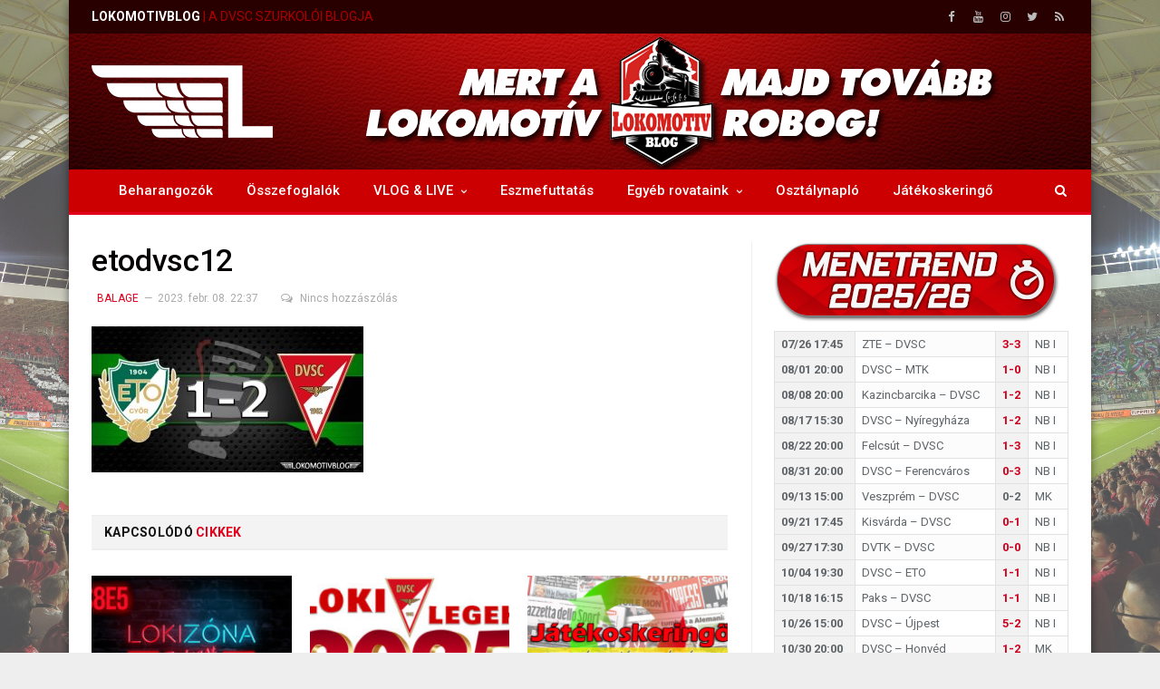

--- FILE ---
content_type: text/html; charset=UTF-8
request_url: https://lokomotivblog.hu/archives/2023/02/08/az-utolso-perces-golok-meccse/etodvsc12/
body_size: 18315
content:

<!DOCTYPE html>

<!--[if IE 8]> <html class="ie ie8" lang="hu"> <![endif]-->
<!--[if IE 9]> <html class="ie ie9" lang="hu"> <![endif]-->
<!--[if gt IE 9]><!--> <html lang="hu"> <!--<![endif]-->

<head>


<meta charset="UTF-8" />
<title>  etodvsc12</title>

<meta http-equiv="X-UA-Compatible" content="IE=edge" />
<link rel="pingback" href="https://lokomotivblog.hu/xmlrpc.php" />
	
<link rel="shortcut icon" href="https://lokomotivblog.hu/wp-content/uploads/2023/03/favicon2.png" />	

<link rel="apple-touch-icon-precomposed" href="https://lokomotivblog.hu/wp-content/uploads/2023/03/ujlogo150x150.jpg" />
	
<meta name='robots' content='max-image-preview:large' />
	<style>img:is([sizes="auto" i], [sizes^="auto," i]) { contain-intrinsic-size: 3000px 1500px }</style>
	<link rel='dns-prefetch' href='//fonts.googleapis.com' />
<link rel="alternate" type="application/rss+xml" title="LokomotívBlog &raquo; hírcsatorna" href="https://lokomotivblog.hu/feed/" />
<link rel="alternate" type="application/rss+xml" title="LokomotívBlog &raquo; hozzászólás hírcsatorna" href="https://lokomotivblog.hu/comments/feed/" />
<link rel="alternate" type="application/rss+xml" title="LokomotívBlog &raquo; etodvsc12 hozzászólás hírcsatorna" href="https://lokomotivblog.hu/archives/2023/02/08/az-utolso-perces-golok-meccse/etodvsc12/feed/" />
<script type="text/javascript">
/* <![CDATA[ */
window._wpemojiSettings = {"baseUrl":"https:\/\/s.w.org\/images\/core\/emoji\/15.0.3\/72x72\/","ext":".png","svgUrl":"https:\/\/s.w.org\/images\/core\/emoji\/15.0.3\/svg\/","svgExt":".svg","source":{"concatemoji":"https:\/\/lokomotivblog.hu\/wp-includes\/js\/wp-emoji-release.min.js?ver=6.7.1"}};
/*! This file is auto-generated */
!function(i,n){var o,s,e;function c(e){try{var t={supportTests:e,timestamp:(new Date).valueOf()};sessionStorage.setItem(o,JSON.stringify(t))}catch(e){}}function p(e,t,n){e.clearRect(0,0,e.canvas.width,e.canvas.height),e.fillText(t,0,0);var t=new Uint32Array(e.getImageData(0,0,e.canvas.width,e.canvas.height).data),r=(e.clearRect(0,0,e.canvas.width,e.canvas.height),e.fillText(n,0,0),new Uint32Array(e.getImageData(0,0,e.canvas.width,e.canvas.height).data));return t.every(function(e,t){return e===r[t]})}function u(e,t,n){switch(t){case"flag":return n(e,"\ud83c\udff3\ufe0f\u200d\u26a7\ufe0f","\ud83c\udff3\ufe0f\u200b\u26a7\ufe0f")?!1:!n(e,"\ud83c\uddfa\ud83c\uddf3","\ud83c\uddfa\u200b\ud83c\uddf3")&&!n(e,"\ud83c\udff4\udb40\udc67\udb40\udc62\udb40\udc65\udb40\udc6e\udb40\udc67\udb40\udc7f","\ud83c\udff4\u200b\udb40\udc67\u200b\udb40\udc62\u200b\udb40\udc65\u200b\udb40\udc6e\u200b\udb40\udc67\u200b\udb40\udc7f");case"emoji":return!n(e,"\ud83d\udc26\u200d\u2b1b","\ud83d\udc26\u200b\u2b1b")}return!1}function f(e,t,n){var r="undefined"!=typeof WorkerGlobalScope&&self instanceof WorkerGlobalScope?new OffscreenCanvas(300,150):i.createElement("canvas"),a=r.getContext("2d",{willReadFrequently:!0}),o=(a.textBaseline="top",a.font="600 32px Arial",{});return e.forEach(function(e){o[e]=t(a,e,n)}),o}function t(e){var t=i.createElement("script");t.src=e,t.defer=!0,i.head.appendChild(t)}"undefined"!=typeof Promise&&(o="wpEmojiSettingsSupports",s=["flag","emoji"],n.supports={everything:!0,everythingExceptFlag:!0},e=new Promise(function(e){i.addEventListener("DOMContentLoaded",e,{once:!0})}),new Promise(function(t){var n=function(){try{var e=JSON.parse(sessionStorage.getItem(o));if("object"==typeof e&&"number"==typeof e.timestamp&&(new Date).valueOf()<e.timestamp+604800&&"object"==typeof e.supportTests)return e.supportTests}catch(e){}return null}();if(!n){if("undefined"!=typeof Worker&&"undefined"!=typeof OffscreenCanvas&&"undefined"!=typeof URL&&URL.createObjectURL&&"undefined"!=typeof Blob)try{var e="postMessage("+f.toString()+"("+[JSON.stringify(s),u.toString(),p.toString()].join(",")+"));",r=new Blob([e],{type:"text/javascript"}),a=new Worker(URL.createObjectURL(r),{name:"wpTestEmojiSupports"});return void(a.onmessage=function(e){c(n=e.data),a.terminate(),t(n)})}catch(e){}c(n=f(s,u,p))}t(n)}).then(function(e){for(var t in e)n.supports[t]=e[t],n.supports.everything=n.supports.everything&&n.supports[t],"flag"!==t&&(n.supports.everythingExceptFlag=n.supports.everythingExceptFlag&&n.supports[t]);n.supports.everythingExceptFlag=n.supports.everythingExceptFlag&&!n.supports.flag,n.DOMReady=!1,n.readyCallback=function(){n.DOMReady=!0}}).then(function(){return e}).then(function(){var e;n.supports.everything||(n.readyCallback(),(e=n.source||{}).concatemoji?t(e.concatemoji):e.wpemoji&&e.twemoji&&(t(e.twemoji),t(e.wpemoji)))}))}((window,document),window._wpemojiSettings);
/* ]]> */
</script>

<style id='wp-emoji-styles-inline-css' type='text/css'>

	img.wp-smiley, img.emoji {
		display: inline !important;
		border: none !important;
		box-shadow: none !important;
		height: 1em !important;
		width: 1em !important;
		margin: 0 0.07em !important;
		vertical-align: -0.1em !important;
		background: none !important;
		padding: 0 !important;
	}
</style>
<link rel='stylesheet' id='wp-block-library-css' href='https://lokomotivblog.hu/wp-includes/css/dist/block-library/style.min.css?ver=6.7.1' type='text/css' media='all' />
<style id='classic-theme-styles-inline-css' type='text/css'>
/*! This file is auto-generated */
.wp-block-button__link{color:#fff;background-color:#32373c;border-radius:9999px;box-shadow:none;text-decoration:none;padding:calc(.667em + 2px) calc(1.333em + 2px);font-size:1.125em}.wp-block-file__button{background:#32373c;color:#fff;text-decoration:none}
</style>
<style id='global-styles-inline-css' type='text/css'>
:root{--wp--preset--aspect-ratio--square: 1;--wp--preset--aspect-ratio--4-3: 4/3;--wp--preset--aspect-ratio--3-4: 3/4;--wp--preset--aspect-ratio--3-2: 3/2;--wp--preset--aspect-ratio--2-3: 2/3;--wp--preset--aspect-ratio--16-9: 16/9;--wp--preset--aspect-ratio--9-16: 9/16;--wp--preset--color--black: #000000;--wp--preset--color--cyan-bluish-gray: #abb8c3;--wp--preset--color--white: #ffffff;--wp--preset--color--pale-pink: #f78da7;--wp--preset--color--vivid-red: #cf2e2e;--wp--preset--color--luminous-vivid-orange: #ff6900;--wp--preset--color--luminous-vivid-amber: #fcb900;--wp--preset--color--light-green-cyan: #7bdcb5;--wp--preset--color--vivid-green-cyan: #00d084;--wp--preset--color--pale-cyan-blue: #8ed1fc;--wp--preset--color--vivid-cyan-blue: #0693e3;--wp--preset--color--vivid-purple: #9b51e0;--wp--preset--gradient--vivid-cyan-blue-to-vivid-purple: linear-gradient(135deg,rgba(6,147,227,1) 0%,rgb(155,81,224) 100%);--wp--preset--gradient--light-green-cyan-to-vivid-green-cyan: linear-gradient(135deg,rgb(122,220,180) 0%,rgb(0,208,130) 100%);--wp--preset--gradient--luminous-vivid-amber-to-luminous-vivid-orange: linear-gradient(135deg,rgba(252,185,0,1) 0%,rgba(255,105,0,1) 100%);--wp--preset--gradient--luminous-vivid-orange-to-vivid-red: linear-gradient(135deg,rgba(255,105,0,1) 0%,rgb(207,46,46) 100%);--wp--preset--gradient--very-light-gray-to-cyan-bluish-gray: linear-gradient(135deg,rgb(238,238,238) 0%,rgb(169,184,195) 100%);--wp--preset--gradient--cool-to-warm-spectrum: linear-gradient(135deg,rgb(74,234,220) 0%,rgb(151,120,209) 20%,rgb(207,42,186) 40%,rgb(238,44,130) 60%,rgb(251,105,98) 80%,rgb(254,248,76) 100%);--wp--preset--gradient--blush-light-purple: linear-gradient(135deg,rgb(255,206,236) 0%,rgb(152,150,240) 100%);--wp--preset--gradient--blush-bordeaux: linear-gradient(135deg,rgb(254,205,165) 0%,rgb(254,45,45) 50%,rgb(107,0,62) 100%);--wp--preset--gradient--luminous-dusk: linear-gradient(135deg,rgb(255,203,112) 0%,rgb(199,81,192) 50%,rgb(65,88,208) 100%);--wp--preset--gradient--pale-ocean: linear-gradient(135deg,rgb(255,245,203) 0%,rgb(182,227,212) 50%,rgb(51,167,181) 100%);--wp--preset--gradient--electric-grass: linear-gradient(135deg,rgb(202,248,128) 0%,rgb(113,206,126) 100%);--wp--preset--gradient--midnight: linear-gradient(135deg,rgb(2,3,129) 0%,rgb(40,116,252) 100%);--wp--preset--font-size--small: 13px;--wp--preset--font-size--medium: 20px;--wp--preset--font-size--large: 36px;--wp--preset--font-size--x-large: 42px;--wp--preset--spacing--20: 0.44rem;--wp--preset--spacing--30: 0.67rem;--wp--preset--spacing--40: 1rem;--wp--preset--spacing--50: 1.5rem;--wp--preset--spacing--60: 2.25rem;--wp--preset--spacing--70: 3.38rem;--wp--preset--spacing--80: 5.06rem;--wp--preset--shadow--natural: 6px 6px 9px rgba(0, 0, 0, 0.2);--wp--preset--shadow--deep: 12px 12px 50px rgba(0, 0, 0, 0.4);--wp--preset--shadow--sharp: 6px 6px 0px rgba(0, 0, 0, 0.2);--wp--preset--shadow--outlined: 6px 6px 0px -3px rgba(255, 255, 255, 1), 6px 6px rgba(0, 0, 0, 1);--wp--preset--shadow--crisp: 6px 6px 0px rgba(0, 0, 0, 1);}:where(.is-layout-flex){gap: 0.5em;}:where(.is-layout-grid){gap: 0.5em;}body .is-layout-flex{display: flex;}.is-layout-flex{flex-wrap: wrap;align-items: center;}.is-layout-flex > :is(*, div){margin: 0;}body .is-layout-grid{display: grid;}.is-layout-grid > :is(*, div){margin: 0;}:where(.wp-block-columns.is-layout-flex){gap: 2em;}:where(.wp-block-columns.is-layout-grid){gap: 2em;}:where(.wp-block-post-template.is-layout-flex){gap: 1.25em;}:where(.wp-block-post-template.is-layout-grid){gap: 1.25em;}.has-black-color{color: var(--wp--preset--color--black) !important;}.has-cyan-bluish-gray-color{color: var(--wp--preset--color--cyan-bluish-gray) !important;}.has-white-color{color: var(--wp--preset--color--white) !important;}.has-pale-pink-color{color: var(--wp--preset--color--pale-pink) !important;}.has-vivid-red-color{color: var(--wp--preset--color--vivid-red) !important;}.has-luminous-vivid-orange-color{color: var(--wp--preset--color--luminous-vivid-orange) !important;}.has-luminous-vivid-amber-color{color: var(--wp--preset--color--luminous-vivid-amber) !important;}.has-light-green-cyan-color{color: var(--wp--preset--color--light-green-cyan) !important;}.has-vivid-green-cyan-color{color: var(--wp--preset--color--vivid-green-cyan) !important;}.has-pale-cyan-blue-color{color: var(--wp--preset--color--pale-cyan-blue) !important;}.has-vivid-cyan-blue-color{color: var(--wp--preset--color--vivid-cyan-blue) !important;}.has-vivid-purple-color{color: var(--wp--preset--color--vivid-purple) !important;}.has-black-background-color{background-color: var(--wp--preset--color--black) !important;}.has-cyan-bluish-gray-background-color{background-color: var(--wp--preset--color--cyan-bluish-gray) !important;}.has-white-background-color{background-color: var(--wp--preset--color--white) !important;}.has-pale-pink-background-color{background-color: var(--wp--preset--color--pale-pink) !important;}.has-vivid-red-background-color{background-color: var(--wp--preset--color--vivid-red) !important;}.has-luminous-vivid-orange-background-color{background-color: var(--wp--preset--color--luminous-vivid-orange) !important;}.has-luminous-vivid-amber-background-color{background-color: var(--wp--preset--color--luminous-vivid-amber) !important;}.has-light-green-cyan-background-color{background-color: var(--wp--preset--color--light-green-cyan) !important;}.has-vivid-green-cyan-background-color{background-color: var(--wp--preset--color--vivid-green-cyan) !important;}.has-pale-cyan-blue-background-color{background-color: var(--wp--preset--color--pale-cyan-blue) !important;}.has-vivid-cyan-blue-background-color{background-color: var(--wp--preset--color--vivid-cyan-blue) !important;}.has-vivid-purple-background-color{background-color: var(--wp--preset--color--vivid-purple) !important;}.has-black-border-color{border-color: var(--wp--preset--color--black) !important;}.has-cyan-bluish-gray-border-color{border-color: var(--wp--preset--color--cyan-bluish-gray) !important;}.has-white-border-color{border-color: var(--wp--preset--color--white) !important;}.has-pale-pink-border-color{border-color: var(--wp--preset--color--pale-pink) !important;}.has-vivid-red-border-color{border-color: var(--wp--preset--color--vivid-red) !important;}.has-luminous-vivid-orange-border-color{border-color: var(--wp--preset--color--luminous-vivid-orange) !important;}.has-luminous-vivid-amber-border-color{border-color: var(--wp--preset--color--luminous-vivid-amber) !important;}.has-light-green-cyan-border-color{border-color: var(--wp--preset--color--light-green-cyan) !important;}.has-vivid-green-cyan-border-color{border-color: var(--wp--preset--color--vivid-green-cyan) !important;}.has-pale-cyan-blue-border-color{border-color: var(--wp--preset--color--pale-cyan-blue) !important;}.has-vivid-cyan-blue-border-color{border-color: var(--wp--preset--color--vivid-cyan-blue) !important;}.has-vivid-purple-border-color{border-color: var(--wp--preset--color--vivid-purple) !important;}.has-vivid-cyan-blue-to-vivid-purple-gradient-background{background: var(--wp--preset--gradient--vivid-cyan-blue-to-vivid-purple) !important;}.has-light-green-cyan-to-vivid-green-cyan-gradient-background{background: var(--wp--preset--gradient--light-green-cyan-to-vivid-green-cyan) !important;}.has-luminous-vivid-amber-to-luminous-vivid-orange-gradient-background{background: var(--wp--preset--gradient--luminous-vivid-amber-to-luminous-vivid-orange) !important;}.has-luminous-vivid-orange-to-vivid-red-gradient-background{background: var(--wp--preset--gradient--luminous-vivid-orange-to-vivid-red) !important;}.has-very-light-gray-to-cyan-bluish-gray-gradient-background{background: var(--wp--preset--gradient--very-light-gray-to-cyan-bluish-gray) !important;}.has-cool-to-warm-spectrum-gradient-background{background: var(--wp--preset--gradient--cool-to-warm-spectrum) !important;}.has-blush-light-purple-gradient-background{background: var(--wp--preset--gradient--blush-light-purple) !important;}.has-blush-bordeaux-gradient-background{background: var(--wp--preset--gradient--blush-bordeaux) !important;}.has-luminous-dusk-gradient-background{background: var(--wp--preset--gradient--luminous-dusk) !important;}.has-pale-ocean-gradient-background{background: var(--wp--preset--gradient--pale-ocean) !important;}.has-electric-grass-gradient-background{background: var(--wp--preset--gradient--electric-grass) !important;}.has-midnight-gradient-background{background: var(--wp--preset--gradient--midnight) !important;}.has-small-font-size{font-size: var(--wp--preset--font-size--small) !important;}.has-medium-font-size{font-size: var(--wp--preset--font-size--medium) !important;}.has-large-font-size{font-size: var(--wp--preset--font-size--large) !important;}.has-x-large-font-size{font-size: var(--wp--preset--font-size--x-large) !important;}
:where(.wp-block-post-template.is-layout-flex){gap: 1.25em;}:where(.wp-block-post-template.is-layout-grid){gap: 1.25em;}
:where(.wp-block-columns.is-layout-flex){gap: 2em;}:where(.wp-block-columns.is-layout-grid){gap: 2em;}
:root :where(.wp-block-pullquote){font-size: 1.5em;line-height: 1.6;}
</style>
<link rel='stylesheet' id='menu-image-css' href='https://lokomotivblog.hu/wp-content/plugins/menu-image/includes/css/menu-image.css?ver=3.12' type='text/css' media='all' />
<link rel='stylesheet' id='dashicons-css' href='https://lokomotivblog.hu/wp-includes/css/dashicons.min.css?ver=6.7.1' type='text/css' media='all' />
<link rel='stylesheet' id='parent-style-css' href='https://lokomotivblog.hu/wp-content/themes/smart-mag/style.css?ver=6.7.1' type='text/css' media='all' />
<link rel='stylesheet' id='smartmag-fonts-css' href='https://fonts.googleapis.com/css?family=Roboto%3A400%2C400i%2C500%2C700%7CMerriweather%3A300italic&#038;subset' type='text/css' media='all' />
<link rel='stylesheet' id='smartmag-core-css' href='https://lokomotivblog.hu/wp-content/themes/smart-mag-child/style.css?ver=3.2.0' type='text/css' media='all' />
<link rel='stylesheet' id='pretty-photo-css' href='https://lokomotivblog.hu/wp-content/themes/smart-mag/css/prettyPhoto.css?ver=3.2.0' type='text/css' media='all' />
<link rel='stylesheet' id='smartmag-font-awesome-css' href='https://lokomotivblog.hu/wp-content/themes/smart-mag/css/fontawesome/css/font-awesome.min.css?ver=3.2.0' type='text/css' media='all' />
<link rel='stylesheet' id='smartmag-skin-css' href='https://lokomotivblog.hu/wp-content/themes/smart-mag/css/skin-thezine.css?ver=6.7.1' type='text/css' media='all' />
<style id='smartmag-skin-inline-css' type='text/css'>
::selection { background: #e3001c; }

::-moz-selection { background: #e3001c; }

.top-bar, .post-content .modern-quote, .mobile-head { border-top-color: #e3001c; }

.main-color,
.trending-ticker .heading,
.nav-light .menu > li:hover > a,
.nav-light .menu > .current-menu-item > a,
.nav-light .menu > .current-menu-parent > a,
.nav-light .menu li li:hover,
.nav-light .menu li li.current-menu-item,
.nav-light .mega-menu .sub-nav li:hover,
.nav-light .menu .sub-nav li.current-menu-item,
.nav-light .menu li li:hover > a,
.nav-light .menu li li.current-menu-item > a,
.nav-light .mega-menu .sub-nav li:hover > a,
.nav-light .menu .sub-nav li.current-menu-item > a,
.nav-light-search .active .search-icon,
.nav-light-search .search-icon:hover,
.breadcrumbs .location,
.gallery-title,
.section-head.prominent,
.recentcomments .url,
.block.posts .fa-angle-right,
.news-focus .section-head,
.focus-grid .section-head,
.post-meta-b .posted-by a,
.post-content a,
.main-stars,
.main-stars span:before,
.related-posts .section-head,
.comments-list .bypostauthor .comment-author a,
.error-page .text-404,
a.bbp-author-name { color: #e3001c; }

.navigation .menu > li:hover > a,
.navigation .menu > .current-menu-item > a,
.navigation .menu > .current-menu-parent > a,
.navigation .menu > .current-menu-ancestor > a,
.block-head,
.tabbed .tabs-list .active a,
.comment-content .reply,
.sc-tabs .active a,
.nav-dark-b { border-bottom-color: #e3001c; }

.main-featured .cat,
.main-featured .pages .flex-active,
.main-pagination .current,
.main-pagination a:hover,
.block-head .heading,
.cat-title,
.post .read-more a,
.rate-number .progress,
.listing-meta .rate-number .progress,
.review-box .overall,
.review-box .bar,
.post-pagination > span,
.button,
.sc-button-default:hover,
.drop-caps { background: #e3001c; }

.nav-search .search-icon:hover,
.nav-search .active .search-icon { border-color: #e3001c; }

.modal-header .modal-title,
.highlights h2:before,
.post-header .post-title:before,
.review-box .heading,
.main-heading,
.page-title,
.entry-title,
div.bbp-template-notice,
div.indicator-hint,
div.bbp-template-notice.info,
.post-content .wpcf7-not-valid-tip { border-left-color: #e3001c; }

.mobile-head { border-top-color: #e3001c; }

a:hover, 
.highlights .post-title a:hover,
.nav-light a:hover,
.nav-light .mega-menu .featured h2 a:hover,
.listing-meta .author a { color: #e3001c; }

.main .sidebar .widgettitle, .tabbed .tabs-list { background-color: #e3001c;; }

body { background-image: url(https://lokomotivblog.hu/wp-content/uploads/2023/08/rapidhatter.jpg);;background-repeat: no-repeat; background-attachment: fixed; background-position: center center; -webkit-background-size: cover; -moz-background-size: cover;-o-background-size: cover; background-size: cover; }

body.boxed { background-image: url(https://lokomotivblog.hu/wp-content/uploads/2023/08/rapidhatter.jpg);;background-repeat: no-repeat; background-attachment: fixed; background-position: center center; -webkit-background-size: cover; -moz-background-size: cover;-o-background-size: cover; background-size: cover; }

h1, h2, h3, h4, h5, h6 { color: #020000; }

.post-content h1, .post-content h2, .post-content h3, .post-content h4, .post-content h5, .post-content h6 { color: #020000; }

.main .sidebar .widgettitle, .tabbed .tabs-list a { color: #ffffff; }

.navigation { background-color: #cc0000;; }

.navigation.sticky { background: rgb(204,0,0); background: rgba(204,0,0, 0.9);; }

.navigation .mega-menu, .navigation .menu ul { background-color: #cc0000;; }

.post-content > p:first-child { font-size: inherit; color: inherit;; }

.post-content a { color: #e51920; }

.main-head { background-image: url(https://lokomotivblog.hu/wp-content/uploads/2018/03/fejlechatter2.png);;background-repeat: no-repeat; background-attachment: fixed; background-position: center center; -webkit-background-size: cover; -moz-background-size: cover;-o-background-size: cover; background-size: cover; }


.cat-4, 
.cat-title.cat-4,
.block-head.cat-text-4 .heading { 
	background: #f1a301;
}

.block-head.cat-text-4 {
	border-color: #f1a301;
}
				
.cat-text-4, .section-head.cat-text-4 { color: #f1a301; }
				 

.navigation .menu > .menu-cat-4:hover > a, .navigation .menu > .menu-cat-4.current-menu-item > a, .navigation .menu > .menu-cat-4.current-menu-parent > a {
	border-bottom-color: #f1a301;
}



.cat-12, 
.cat-title.cat-12,
.block-head.cat-text-12 .heading { 
	background: #33bda0;
}

.block-head.cat-text-12 {
	border-color: #33bda0;
}
				
.cat-text-12, .section-head.cat-text-12 { color: #33bda0; }
				 

.navigation .menu > .menu-cat-12:hover > a, .navigation .menu > .menu-cat-12.current-menu-item > a, .navigation .menu > .menu-cat-12.current-menu-parent > a {
	border-bottom-color: #33bda0;
}



.cat-11, 
.cat-title.cat-11,
.block-head.cat-text-11 .heading { 
	background: #000000;
}

.block-head.cat-text-11 {
	border-color: #000000;
}
				
.cat-text-11, .section-head.cat-text-11 { color: #000000; }
				 

.navigation .menu > .menu-cat-11:hover > a, .navigation .menu > .menu-cat-11.current-menu-item > a, .navigation .menu > .menu-cat-11.current-menu-parent > a {
	border-bottom-color: #000000;
}



.cat-9, 
.cat-title.cat-9,
.block-head.cat-text-9 .heading { 
	background: #f1a301;
}

.block-head.cat-text-9 {
	border-color: #f1a301;
}
				
.cat-text-9, .section-head.cat-text-9 { color: #f1a301; }
				 

.navigation .menu > .menu-cat-9:hover > a, .navigation .menu > .menu-cat-9.current-menu-item > a, .navigation .menu > .menu-cat-9.current-menu-parent > a {
	border-bottom-color: #f1a301;
}



.cat-6, 
.cat-title.cat-6,
.block-head.cat-text-6 .heading { 
	background: #e3001c;
}

.block-head.cat-text-6 {
	border-color: #e3001c;
}
				
.cat-text-6, .section-head.cat-text-6 { color: #e3001c; }
				 

.navigation .menu > .menu-cat-6:hover > a, .navigation .menu > .menu-cat-6.current-menu-item > a, .navigation .menu > .menu-cat-6.current-menu-parent > a {
	border-bottom-color: #e3001c;
}



.cat-13, 
.cat-title.cat-13,
.block-head.cat-text-13 .heading { 
	background: #026bad;
}

.block-head.cat-text-13 {
	border-color: #026bad;
}
				
.cat-text-13, .section-head.cat-text-13 { color: #026bad; }
				 

.navigation .menu > .menu-cat-13:hover > a, .navigation .menu > .menu-cat-13.current-menu-item > a, .navigation .menu > .menu-cat-13.current-menu-parent > a {
	border-bottom-color: #026bad;
}



.cat-7, 
.cat-title.cat-7,
.block-head.cat-text-7 .heading { 
	background: #f1a301;
}

.block-head.cat-text-7 {
	border-color: #f1a301;
}
				
.cat-text-7, .section-head.cat-text-7 { color: #f1a301; }
				 

.navigation .menu > .menu-cat-7:hover > a, .navigation .menu > .menu-cat-7.current-menu-item > a, .navigation .menu > .menu-cat-7.current-menu-parent > a {
	border-bottom-color: #f1a301;
}



.cat-25, 
.cat-title.cat-25,
.block-head.cat-text-25 .heading { 
	background: #e76f51;
}

.block-head.cat-text-25 {
	border-color: #e76f51;
}
				
.cat-text-25, .section-head.cat-text-25 { color: #e76f51; }
				 

.navigation .menu > .menu-cat-25:hover > a, .navigation .menu > .menu-cat-25.current-menu-item > a, .navigation .menu > .menu-cat-25.current-menu-parent > a {
	border-bottom-color: #e76f51;
}



.cat-1543, 
.cat-title.cat-1543,
.block-head.cat-text-1543 .heading { 
	background: #33bda0;
}

.block-head.cat-text-1543 {
	border-color: #33bda0;
}
				
.cat-text-1543, .section-head.cat-text-1543 { color: #33bda0; }
				 

.navigation .menu > .menu-cat-1543:hover > a, .navigation .menu > .menu-cat-1543.current-menu-item > a, .navigation .menu > .menu-cat-1543.current-menu-parent > a {
	border-bottom-color: #33bda0;
}



.cat-1538, 
.cat-title.cat-1538,
.block-head.cat-text-1538 .heading { 
	background: #ff6a5a;
}

.block-head.cat-text-1538 {
	border-color: #ff6a5a;
}
				
.cat-text-1538, .section-head.cat-text-1538 { color: #ff6a5a; }
				 

.navigation .menu > .menu-cat-1538:hover > a, .navigation .menu > .menu-cat-1538.current-menu-item > a, .navigation .menu > .menu-cat-1538.current-menu-parent > a {
	border-bottom-color: #ff6a5a;
}



.cat-1503, 
.cat-title.cat-1503,
.block-head.cat-text-1503 .heading { 
	background: #e76f51;
}

.block-head.cat-text-1503 {
	border-color: #e76f51;
}
				
.cat-text-1503, .section-head.cat-text-1503 { color: #e76f51; }
				 

.navigation .menu > .menu-cat-1503:hover > a, .navigation .menu > .menu-cat-1503.current-menu-item > a, .navigation .menu > .menu-cat-1503.current-menu-parent > a {
	border-bottom-color: #e76f51;
}



.cat-1388, 
.cat-title.cat-1388,
.block-head.cat-text-1388 .heading { 
	background: #650569;
}

.block-head.cat-text-1388 {
	border-color: #650569;
}
				
.cat-text-1388, .section-head.cat-text-1388 { color: #650569; }
				 

.navigation .menu > .menu-cat-1388:hover > a, .navigation .menu > .menu-cat-1388.current-menu-item > a, .navigation .menu > .menu-cat-1388.current-menu-parent > a {
	border-bottom-color: #650569;
}



.cat-5, 
.cat-title.cat-5,
.block-head.cat-text-5 .heading { 
	background: #ff5500;
}

.block-head.cat-text-5 {
	border-color: #ff5500;
}
				
.cat-text-5, .section-head.cat-text-5 { color: #ff5500; }
				 

.navigation .menu > .menu-cat-5:hover > a, .navigation .menu > .menu-cat-5.current-menu-item > a, .navigation .menu > .menu-cat-5.current-menu-parent > a {
	border-bottom-color: #ff5500;
}



.cat-17, 
.cat-title.cat-17,
.block-head.cat-text-17 .heading { 
	background: #e3001c;
}

.block-head.cat-text-17 {
	border-color: #e3001c;
}
				
.cat-text-17, .section-head.cat-text-17 { color: #e3001c; }
				 

.navigation .menu > .menu-cat-17:hover > a, .navigation .menu > .menu-cat-17.current-menu-item > a, .navigation .menu > .menu-cat-17.current-menu-parent > a {
	border-bottom-color: #e3001c;
}



.cat-16, 
.cat-title.cat-16,
.block-head.cat-text-16 .heading { 
	background: #ff5500;
}

.block-head.cat-text-16 {
	border-color: #ff5500;
}
				
.cat-text-16, .section-head.cat-text-16 { color: #ff5500; }
				 

.navigation .menu > .menu-cat-16:hover > a, .navigation .menu > .menu-cat-16.current-menu-item > a, .navigation .menu > .menu-cat-16.current-menu-parent > a {
	border-bottom-color: #ff5500;
}



.cat-14, 
.cat-title.cat-14,
.block-head.cat-text-14 .heading { 
	background: #ff5500;
}

.block-head.cat-text-14 {
	border-color: #ff5500;
}
				
.cat-text-14, .section-head.cat-text-14 { color: #ff5500; }
				 

.navigation .menu > .menu-cat-14:hover > a, .navigation .menu > .menu-cat-14.current-menu-item > a, .navigation .menu > .menu-cat-14.current-menu-parent > a {
	border-bottom-color: #ff5500;
}



.cat-3, 
.cat-title.cat-3,
.block-head.cat-text-3 .heading { 
	background: #e3001c;
}

.block-head.cat-text-3 {
	border-color: #e3001c;
}
				
.cat-text-3, .section-head.cat-text-3 { color: #e3001c; }
				 

.navigation .menu > .menu-cat-3:hover > a, .navigation .menu > .menu-cat-3.current-menu-item > a, .navigation .menu > .menu-cat-3.current-menu-parent > a {
	border-bottom-color: #e3001c;
}



.cat-1554, 
.cat-title.cat-1554,
.block-head.cat-text-1554 .heading { 
	background: #370404;
}

.block-head.cat-text-1554 {
	border-color: #370404;
}
				
.cat-text-1554, .section-head.cat-text-1554 { color: #370404; }
				 

.navigation .menu > .menu-cat-1554:hover > a, .navigation .menu > .menu-cat-1554.current-menu-item > a, .navigation .menu > .menu-cat-1554.current-menu-parent > a {
	border-bottom-color: #370404;
}



.cat-8, 
.cat-title.cat-8,
.block-head.cat-text-8 .heading { 
	background: #f1a301;
}

.block-head.cat-text-8 {
	border-color: #f1a301;
}
				
.cat-text-8, .section-head.cat-text-8 { color: #f1a301; }
				 

.navigation .menu > .menu-cat-8:hover > a, .navigation .menu > .menu-cat-8.current-menu-item > a, .navigation .menu > .menu-cat-8.current-menu-parent > a {
	border-bottom-color: #f1a301;
}



.cat-10, 
.cat-title.cat-10,
.block-head.cat-text-10 .heading { 
	background: #f1a301;
}

.block-head.cat-text-10 {
	border-color: #f1a301;
}
				
.cat-text-10, .section-head.cat-text-10 { color: #f1a301; }
				 

.navigation .menu > .menu-cat-10:hover > a, .navigation .menu > .menu-cat-10.current-menu-item > a, .navigation .menu > .menu-cat-10.current-menu-parent > a {
	border-bottom-color: #f1a301;
}



.cat-15, 
.cat-title.cat-15,
.block-head.cat-text-15 .heading { 
	background: #026bad;
}

.block-head.cat-text-15 {
	border-color: #026bad;
}
				
.cat-text-15, .section-head.cat-text-15 { color: #026bad; }
				 

.navigation .menu > .menu-cat-15:hover > a, .navigation .menu > .menu-cat-15.current-menu-item > a, .navigation .menu > .menu-cat-15.current-menu-parent > a {
	border-bottom-color: #026bad;
}



.cat-1426, 
.cat-title.cat-1426,
.block-head.cat-text-1426 .heading { 
	background: #f1a301;
}

.block-head.cat-text-1426 {
	border-color: #f1a301;
}
				
.cat-text-1426, .section-head.cat-text-1426 { color: #f1a301; }
				 

.navigation .menu > .menu-cat-1426:hover > a, .navigation .menu > .menu-cat-1426.current-menu-item > a, .navigation .menu > .menu-cat-1426.current-menu-parent > a {
	border-bottom-color: #f1a301;
}



.cat-2, 
.cat-title.cat-2,
.block-head.cat-text-2 .heading { 
	background: #000000;
}

.block-head.cat-text-2 {
	border-color: #000000;
}
				
.cat-text-2, .section-head.cat-text-2 { color: #000000; }
				 

.navigation .menu > .menu-cat-2:hover > a, .navigation .menu > .menu-cat-2.current-menu-item > a, .navigation .menu > .menu-cat-2.current-menu-parent > a {
	border-bottom-color: #000000;
}



.cat-1354, 
.cat-title.cat-1354,
.block-head.cat-text-1354 .heading { 
	background: #026bad;
}

.block-head.cat-text-1354 {
	border-color: #026bad;
}
				
.cat-text-1354, .section-head.cat-text-1354 { color: #026bad; }
				 

.navigation .menu > .menu-cat-1354:hover > a, .navigation .menu > .menu-cat-1354.current-menu-item > a, .navigation .menu > .menu-cat-1354.current-menu-parent > a {
	border-bottom-color: #026bad;
}



.cat-1494, 
.cat-title.cat-1494,
.block-head.cat-text-1494 .heading { 
	background: #000000;
}

.block-head.cat-text-1494 {
	border-color: #000000;
}
				
.cat-text-1494, .section-head.cat-text-1494 { color: #000000; }
				 

.navigation .menu > .menu-cat-1494:hover > a, .navigation .menu > .menu-cat-1494.current-menu-item > a, .navigation .menu > .menu-cat-1494.current-menu-parent > a {
	border-bottom-color: #000000;
}




</style>
<script type="text/javascript" src="https://lokomotivblog.hu/wp-includes/js/jquery/jquery.min.js?ver=3.7.1" id="jquery-core-js"></script>
<script type="text/javascript" src="https://lokomotivblog.hu/wp-includes/js/jquery/jquery-migrate.min.js?ver=3.4.1" id="jquery-migrate-js"></script>
<script type="text/javascript" src="https://lokomotivblog.hu/wp-content/themes/smart-mag/js/jquery.prettyPhoto.js?ver=6.7.1" id="pretty-photo-smartmag-js"></script>
<link rel="https://api.w.org/" href="https://lokomotivblog.hu/wp-json/" /><link rel="alternate" title="JSON" type="application/json" href="https://lokomotivblog.hu/wp-json/wp/v2/media/28648" /><link rel="EditURI" type="application/rsd+xml" title="RSD" href="https://lokomotivblog.hu/xmlrpc.php?rsd" />
<meta name="generator" content="WordPress 6.7.1" />
<link rel='shortlink' href='https://lokomotivblog.hu/?p=28648' />
<link rel="alternate" title="oEmbed (JSON)" type="application/json+oembed" href="https://lokomotivblog.hu/wp-json/oembed/1.0/embed?url=https%3A%2F%2Flokomotivblog.hu%2Farchives%2F2023%2F02%2F08%2Faz-utolso-perces-golok-meccse%2Fetodvsc12%2F" />
<link rel="alternate" title="oEmbed (XML)" type="text/xml+oembed" href="https://lokomotivblog.hu/wp-json/oembed/1.0/embed?url=https%3A%2F%2Flokomotivblog.hu%2Farchives%2F2023%2F02%2F08%2Faz-utolso-perces-golok-meccse%2Fetodvsc12%2F&#038;format=xml" />
<link rel="apple-touch-icon" sizes="144x144" href="/wp-content/uploads/fbrfg/apple-touch-icon.png">
<link rel="icon" type="image/png" sizes="32x32" href="/wp-content/uploads/fbrfg/favicon-32x32.png">
<link rel="icon" type="image/png" sizes="16x16" href="/wp-content/uploads/fbrfg/favicon-16x16.png">
<link rel="manifest" href="/wp-content/uploads/fbrfg/site.webmanifest">
<link rel="mask-icon" href="/wp-content/uploads/fbrfg/safari-pinned-tab.svg" color="#5bbad5">
<link rel="shortcut icon" href="/wp-content/uploads/fbrfg/favicon.ico">
<meta name="msapplication-TileColor" content="#da532c">
<meta name="msapplication-config" content="/wp-content/uploads/fbrfg/browserconfig.xml">
<meta name="theme-color" content="#ffffff">	
<!--[if lt IE 9]>
<script src="https://lokomotivblog.hu/wp-content/themes/smart-mag/js/html5.js" type="text/javascript"></script>
<![endif]-->


<script>
document.querySelector('head').innerHTML += '<style class="bunyad-img-effects-css">.main img, .main-footer img { opacity: 0; }</style>';
</script>
	

</head>


<body class="attachment attachment-template-default single single-attachment postid-28648 attachmentid-28648 attachment-jpeg page-builder right-sidebar boxed skin-tech post-layout-modern-b img-effects has-nav-dark-b has-nav-full has-head-dark has-mobile-head">

<div class="main-wrap">

	
	
	<div class="top-bar dark">

		<div class="wrap">
			<section class="top-bar-content cf">
			
							
				
				
				<div class="textwidget custom-html-widget"><span style="font-weight: bold; color:#FFFFFF">LOKOMOTIVBLOG</span><span style="color:#aa0000">  |  A DVSC SZURKOLÓI BLOGJA</span></div>			<div class="textwidget"><ul class="social-icons cf">
	<li><a href="http://facebook.com/lokomotivblog" class="icon fa fa-facebook" title="Facebook"><span class="visuallyhidden">Facebook</span></a></li>
	<li><a href="https://www.youtube.com/c/Lokomotivblog" class="icon fa fa-youtube" title="YouTube"><span class="visuallyhidden">YouTube</span></a></li>
	<li><a href="https://www.instagram.com/lokomotivblog/" class="icon fa fa-instagram" title="Instagram"><span class="visuallyhidden">Instagram</span></a></li>
        <li><a href="https://twitter.com/lokomotivblog" class="icon fa fa-twitter" title="Twitter"><span class="visuallyhidden">Twitter</span></a></li>
        <li><a href="https://lokomotivblog.hu/feed/" class="icon fa fa-rss" title="RSS"><span class="visuallyhidden">RSS</span></a></li>
</ul> </div>
						
			</section>
		</div>
		
	</div>
	
	<div id="main-head" class="main-head dark">
		
		<div class="wrap">
			
							<div class="mobile-head">
				
					<div class="menu-icon"><a href="#"><i class="fa fa-bars"></i></a></div>
					<div class="title">
								<a href="https://lokomotivblog.hu/" title="LokomotívBlog" rel="home" class="is-logo-mobile">
		
														
									<img src="https://lokomotivblog.hu/wp-content/uploads/2018/03/200feher.png" class="logo-mobile" width="0" height="0" />
								
				<img src="https://lokomotivblog.hu/wp-content/uploads/2018/03/200feher.png" class="logo-image" alt="LokomotívBlog" />
					 
						
		</a>					</div>
					<div class="search-overlay">
						<a href="#" title="Keresés" class="search-icon"><i class="fa fa-search"></i></a>
					</div>
					
				</div>
			
			<header class="dark">
			
				<div class="title">
							<a href="https://lokomotivblog.hu/" title="LokomotívBlog" rel="home" class="is-logo-mobile">
		
														
									<img src="https://lokomotivblog.hu/wp-content/uploads/2018/03/200feher.png" class="logo-mobile" width="0" height="0" />
								
				<img src="https://lokomotivblog.hu/wp-content/uploads/2018/03/200feher.png" class="logo-image" alt="LokomotívBlog" />
					 
						
		</a>				</div>
				
									
					<div class="right">
					
				
					
			<div class="a-widget">
			
				<img src="https://lokomotivblog.hu/wp-content/uploads/2020/07/lp.png"/>			
			</div>
		
				
							</div>
					
								
			</header>
				
							
		</div>
		
		
<div class="main-nav">
	<div class="navigation-wrap cf" data-sticky-nav="1" data-sticky-type="normal">
	
		<nav class="navigation cf nav-center nav-full has-search nav-dark nav-dark-b">
		
			<div class="wrap">
			
				<div class="mobile" data-type="off-canvas" data-search="0">
					<a href="#" class="selected">
						<span class="text">Navigálás</span><span class="current"></span> <i class="hamburger fa fa-bars"></i>
					</a>
				</div>
				
				<div class="menu-mainmenu-container"><ul id="menu-mainmenu" class="menu"><li id="menu-item-64943" class="menu-item menu-item-type-taxonomy menu-item-object-category menu-cat-6 menu-item-64943"><a href="https://lokomotivblog.hu/archives/category/beharangozo/">Beharangozók</a></li>
<li id="menu-item-64953" class="menu-item menu-item-type-taxonomy menu-item-object-category menu-cat-3 menu-item-64953"><a href="https://lokomotivblog.hu/archives/category/osszefoglalo/">Összefoglalók</a></li>
<li id="menu-item-64940" class="menu-item menu-item-type-custom menu-item-object-custom menu-item-has-children menu-item-64940"><a href="#">VLOG &#038; LIVE</a>
<ul class="sub-menu">
	<li id="menu-item-64959" class="menu-item menu-item-type-taxonomy menu-item-object-category menu-cat-1354 menu-item-64959"><a href="https://lokomotivblog.hu/archives/category/lokivlog/">Vlog</a></li>
	<li id="menu-item-64954" class="menu-item menu-item-type-taxonomy menu-item-object-category menu-cat-13 menu-item-64954"><a href="https://lokomotivblog.hu/archives/category/podcast/">Podcast</a></li>
</ul>
</li>
<li id="menu-item-64947" class="menu-item menu-item-type-taxonomy menu-item-object-category menu-cat-9 menu-item-64947"><a href="https://lokomotivblog.hu/archives/category/eszmefuttatas/">Eszmefuttatás</a></li>
<li id="menu-item-64941" class="menu-item menu-item-type-custom menu-item-object-custom menu-item-has-children menu-item-64941"><a href="#">Egyéb rovataink</a>
<ul class="sub-menu">
	<li id="menu-item-64942" class="menu-item menu-item-type-taxonomy menu-item-object-category menu-cat-5 menu-item-64942"><a href="https://lokomotivblog.hu/archives/category/analizis/">Analízis</a></li>
	<li id="menu-item-64944" class="menu-item menu-item-type-taxonomy menu-item-object-category menu-cat-7 menu-item-64944"><a href="https://lokomotivblog.hu/archives/category/buszkesegeink/">Büszkeségeink</a></li>
	<li id="menu-item-64945" class="menu-item menu-item-type-taxonomy menu-item-object-category menu-cat-8 menu-item-64945"><a href="https://lokomotivblog.hu/archives/category/citromdij/">Citromdíj</a></li>
	<li id="menu-item-64946" class="menu-item menu-item-type-taxonomy menu-item-object-category menu-cat-17 menu-item-64946"><a href="https://lokomotivblog.hu/archives/category/elo-kozvetites/">Élő közvetítés</a></li>
	<li id="menu-item-64948" class="menu-item menu-item-type-taxonomy menu-item-object-category menu-cat-4 menu-item-64948"><a href="https://lokomotivblog.hu/archives/category/fanatikus/">Fanatikus</a></li>
	<li id="menu-item-64949" class="menu-item menu-item-type-taxonomy menu-item-object-category menu-cat-10 menu-item-64949"><a href="https://lokomotivblog.hu/archives/category/gorbe-tukor/">Görbe tükör</a></li>
	<li id="menu-item-64950" class="menu-item menu-item-type-taxonomy menu-item-object-category menu-cat-11 menu-item-64950"><a href="https://lokomotivblog.hu/archives/category/interju/">Interjú</a></li>
	<li id="menu-item-64951" class="menu-item menu-item-type-taxonomy menu-item-object-category menu-cat-1388 menu-item-64951"><a href="https://lokomotivblog.hu/archives/category/kezilabda/">Kézilabda</a></li>
	<li id="menu-item-64952" class="menu-item menu-item-type-taxonomy menu-item-object-category menu-cat-2 menu-item-64952"><a href="https://lokomotivblog.hu/archives/category/kozlemeny/">Közlemény</a></li>
	<li id="menu-item-64955" class="menu-item menu-item-type-taxonomy menu-item-object-category menu-cat-14 menu-item-64955"><a href="https://lokomotivblog.hu/archives/category/ranglistak/">Ranglisták</a></li>
	<li id="menu-item-64956" class="menu-item menu-item-type-taxonomy menu-item-object-category menu-cat-1494 menu-item-64956"><a href="https://lokomotivblog.hu/archives/category/sajtofigyelo/">Sajtófigyelő</a></li>
	<li id="menu-item-64957" class="menu-item menu-item-type-taxonomy menu-item-object-category menu-cat-15 menu-item-64957"><a href="https://lokomotivblog.hu/archives/category/szavazas/">Szavazás</a></li>
	<li id="menu-item-64958" class="menu-item menu-item-type-taxonomy menu-item-object-category menu-cat-16 menu-item-64958"><a href="https://lokomotivblog.hu/archives/category/tortenelem/">Történelem</a></li>
</ul>
</li>
<li id="menu-item-27861" class="menu-item menu-item-type-custom menu-item-object-custom menu-item-27861"><a href="https://bit.ly/osztalynaplo2526">Osztálynapló</a></li>
<li id="menu-item-89947" class="menu-item menu-item-type-custom menu-item-object-custom menu-item-89947"><a href="https://lokomotivblog.hu/archives/2025/12/28/jatekoskeringo-2025-2026-tel/">Játékoskeringő</a></li>
</ul></div>				
						
			</div>
			
		</nav>
	
				
		<div class="nav-search nav-dark-search wrap">
					
			<div class="search-overlay">
				<a href="#" title="Keresés" class="search-icon"><i class="fa fa-search"></i></a>
				
		<div class="search">
			<form role="search" action="https://lokomotivblog.hu/" method="get">
				<input type="text" name="s" class="query" value="" placeholder="Keresés..."/>
				<button class="search-button" type="submit"><i class="fa fa-search"></i></button>
			</form>
		</div> <!-- .search -->			</div>
		</div>
		
				
	</div>
</div>		
	</div>	


<div class="main wrap cf">

		
	<div class="row">
	
		<div class="col-8 main-content">
		
				
				
<article id="post-28648" class="post-28648 attachment type-attachment status-inherit">
	
	<header class="post-header-b cf">
	
		<div class="category cf">
					</div>
	
		<div class="heading cf">
				
			<h1 class="post-title">
			etodvsc12			</h1>
		
		</div>

		<div class="post-meta-b cf">
		
			<span class="author-img"></span>
			
			<span class="posted-by">
				<a href="https://lokomotivblog.hu/archives/author/juvefan1897/" title="Balage bejegyzése" rel="author">Balage</a>			</span>
			 
			<span class="posted-on">
				<time class="post-date" datetime="2023-02-08T22:37:23+01:00">2023. febr. 08. 22:37</time>
			</span>
			
			<a href="https://lokomotivblog.hu/archives/2023/02/08/az-utolso-perces-golok-meccse/etodvsc12/#respond" class="comments"><i class="fa fa-comments-o"></i><span class="dsq-postid" data-dsqidentifier="28648 https://lokomotivblog.hu/wp-content/uploads/2023/02/etodvsc12.jpg">Nincs hozzászólás</span></a>
				
		</div>	
	
	
	
			
	</header><!-- .post-header -->

	

	<div class="post-content">
	
				
				
		<p class="attachment"><a href='https://lokomotivblog.hu/wp-content/uploads/2023/02/etodvsc12.jpg'><img decoding="async" width="300" height="161" src="https://lokomotivblog.hu/wp-content/uploads/2023/02/etodvsc12-300x161.jpg" class="attachment-medium size-medium" alt="" srcset="https://lokomotivblog.hu/wp-content/uploads/2023/02/etodvsc12-300x161.jpg 300w, https://lokomotivblog.hu/wp-content/uploads/2023/02/etodvsc12-235x125.jpg 235w, https://lokomotivblog.hu/wp-content/uploads/2023/02/etodvsc12-24x13.jpg 24w, https://lokomotivblog.hu/wp-content/uploads/2023/02/etodvsc12-36x19.jpg 36w, https://lokomotivblog.hu/wp-content/uploads/2023/02/etodvsc12-48x26.jpg 48w, https://lokomotivblog.hu/wp-content/uploads/2023/02/etodvsc12.jpg 700w" sizes="(max-width: 300px) 100vw, 300px" /></a></p>
		
		
		
				
					<div class="tagcloud"></div>
				
	</div><!-- .post-content -->
		
	
	
		
</article>




	
	<section class="related-posts">
		<h3 class="section-head"><span class="color">Kapcsolódó</span> Cikkek</h3> 
		<ul class="highlights-box three-col related-posts">
		
				
			<li class="highlights column one-third">
				
				<article>
						
					<a href="https://lokomotivblog.hu/archives/2026/01/15/lokizona-s8e5-a-jovo-debrecenben-epul-feat-lokisection/" title="LokiZóna [S8E5] &#8211; A jövő Debrecenben épül? // feat. LokiSection" class="image-link">
						<img width="214" height="140" src="https://lokomotivblog.hu/wp-content/uploads/2026/01/LZ_s8e5_bl-214x140.jpg" class="image wp-post-image" alt="" title="LokiZóna [S8E5] &#8211; A jövő Debrecenben épül? // feat. LokiSection" decoding="async" srcset="https://lokomotivblog.hu/wp-content/uploads/2026/01/LZ_s8e5_bl-214x140.jpg 214w, https://lokomotivblog.hu/wp-content/uploads/2026/01/LZ_s8e5_bl-104x69.jpg 104w" sizes="(max-width: 214px) 100vw, 214px" />	
											</a>
					
										
					<h2><a href="https://lokomotivblog.hu/archives/2026/01/15/lokizona-s8e5-a-jovo-debrecenben-epul-feat-lokisection/" title="LokiZóna [S8E5] &#8211; A jövő Debrecenben épül? // feat. LokiSection">LokiZóna [S8E5] &#8211; A jövő Debrecenben épül? // feat. LokiSection</a></h2>
					
								<div class="cf listing-meta meta below">
					
				<span class="meta-item author"><a href="https://lokomotivblog.hu/archives/author/juvefan1897/" title="A cikket írta Balage" rel="author">Balage</a></span><time datetime="2026-01-15T22:00:20+01:00" class="meta-item">2026. jan. 15. 22:00</time><span class="meta-item comments"><a href="https://lokomotivblog.hu/archives/2026/01/15/lokizona-s8e5-a-jovo-debrecenben-epul-feat-lokisection/#comments"><i class="fa fa-comments-o"></i> 8</a></span>					
			</div>
							
				</article>
			</li>
			
				
			<li class="highlights column one-third">
				
				<article>
						
					<a href="https://lokomotivblog.hu/archives/2025/12/31/a-godor-aljarol-a-hegy-tetejere/" title="A gödör aljáról a hegy tetejére" class="image-link">
						<img width="214" height="140" src="https://lokomotivblog.hu/wp-content/uploads/2025/12/lokilegek2025-214x140.jpg" class="image wp-post-image" alt="" title="A gödör aljáról a hegy tetejére" decoding="async" loading="lazy" srcset="https://lokomotivblog.hu/wp-content/uploads/2025/12/lokilegek2025-214x140.jpg 214w, https://lokomotivblog.hu/wp-content/uploads/2025/12/lokilegek2025-104x69.jpg 104w" sizes="auto, (max-width: 214px) 100vw, 214px" />	
											</a>
					
										
					<h2><a href="https://lokomotivblog.hu/archives/2025/12/31/a-godor-aljarol-a-hegy-tetejere/" title="A gödör aljáról a hegy tetejére">A gödör aljáról a hegy tetejére</a></h2>
					
								<div class="cf listing-meta meta below">
					
				<span class="meta-item author"><a href="https://lokomotivblog.hu/archives/author/juvefan1897/" title="A cikket írta Balage" rel="author">Balage</a></span><time datetime="2025-12-31T09:30:05+01:00" class="meta-item">2025. dec. 31. 9:30</time><span class="meta-item comments"><a href="https://lokomotivblog.hu/archives/2025/12/31/a-godor-aljarol-a-hegy-tetejere/#comments"><i class="fa fa-comments-o"></i> 32</a></span>					
			</div>
							
				</article>
			</li>
			
				
			<li class="highlights column one-third">
				
				<article>
						
					<a href="https://lokomotivblog.hu/archives/2025/12/28/jatekoskeringo-2025-2026-tel/" title="Játékoskeringő – 2025/2026 tél" class="image-link">
						<img width="214" height="140" src="https://lokomotivblog.hu/wp-content/uploads/2019/08/jatekoskeringo-214x140.png" class="image wp-post-image" alt="" title="Játékoskeringő – 2025/2026 tél" decoding="async" loading="lazy" srcset="https://lokomotivblog.hu/wp-content/uploads/2019/08/jatekoskeringo-214x140.png 214w, https://lokomotivblog.hu/wp-content/uploads/2019/08/jatekoskeringo-104x69.png 104w" sizes="auto, (max-width: 214px) 100vw, 214px" />	
											</a>
					
										
					<h2><a href="https://lokomotivblog.hu/archives/2025/12/28/jatekoskeringo-2025-2026-tel/" title="Játékoskeringő – 2025/2026 tél">Játékoskeringő – 2025/2026 tél</a></h2>
					
								<div class="cf listing-meta meta below">
					
				<span class="meta-item author"><a href="https://lokomotivblog.hu/archives/author/admin/" title="A cikket írta LokomotívBlog" rel="author">LokomotívBlog</a></span><time datetime="2025-12-28T12:00:16+01:00" class="meta-item">2025. dec. 28. 12:00</time><span class="meta-item comments"><a href="https://lokomotivblog.hu/archives/2025/12/28/jatekoskeringo-2025-2026-tel/#comments"><i class="fa fa-comments-o"></i> 878</a></span>					
			</div>
							
				</article>
			</li>
			
				</ul>
	</section>

	
				<div class="comments">
				
<div id="disqus_thread"></div>
				</div>
	
				
		</div>
		
		
			
		
		
		<aside class="col-4 sidebar" data-sticky="1">
		
					<div class="theiaStickySidebar">
			
				<ul>
				
				<li id="text-51" class="widget widget_text">			<div class="textwidget"><p><img decoding="async" src="https://lokomotivblog.hu/wp-content/uploads/2025/07/gomb2526.png" /></p>
<table style="undefined;table-layout: fixed; width: 325px;">
<colgroup>
<col style="width: 36px; text-align: center;" />
<col style="width: 63px;" align="left" />
<col style="width: 15px; align: center;" align="right" />
<col style="width: 18px;" /> </colgroup>
<tbody>
<tr>
<th>07/26 17:45</th>
<td>ZTE &#8211; DVSC</td>
<th><a href="https://lokomotivblog.hu/archives/2025/07/27/pont-pont-pont/">3-3</a></th>
<td>NB I</td>
</tr>
<tr>
<th>08/01 20:00</th>
<td>DVSC &#8211; MTK</td>
<th><a href="https://lokomotivblog.hu/archives/2025/08/02/a-csapategyseg-diadala/">1-0</a></th>
<td>NB I</td>
</tr>
<tr>
<th>08/08 20:00</th>
<td>Kazincbarcika &#8211; DVSC</td>
<th><a href="https://lokomotivblog.hu/archives/2025/08/09/mar-szent-loki-sem-a-regi/">1-2</a></th>
<td>NB I</td>
</tr>
<tr>
<th>08/17 15:30</th>
<td>DVSC &#8211; Nyíregyháza</td>
<th><a href="https://lokomotivblog.hu/archives/2025/08/18/tortenelmi-blama/">1-2</a></th>
<td>NB I</td>
</tr>
<tr>
<th>08/22 20:00</th>
<td>Felcsút &#8211; DVSC</td>
<th><a href="https://lokomotivblog.hu/archives/2025/08/23/varatlan-de-annal-nagyobb-gyozelem/">1-3</a></th>
<td>NB I</td>
</tr>
<tr>
<th>08/31 20:00</th>
<td>DVSC &#8211; Ferencváros</td>
<th><a href="https://lokomotivblog.hu/archives/2025/09/01/letolt-gatyaval/">0-3</a></th>
<td>NB I</td>
</tr>
<tr>
<th>09/13 15:00</th>
<td>Veszprém &#8211; DVSC</td>
<th>0-2</th>
<td>MK</td>
</tr>
<tr>
<th>09/21 17:45</th>
<td>Kisvárda &#8211; DVSC</td>
<th><a href="https://lokomotivblog.hu/archives/2025/09/22/ezt-a-meccset-tavaly-nem-nyertuk-volna-meg/">0-1</a></th>
<td>NB I</td>
</tr>
<tr>
<th>09/27 17:30</th>
<td>DVTK &#8211; DVSC</td>
<th><a href="https://lokomotivblog.hu/archives/2025/09/28/golcsend-dominancia-egy-pont/">0-0</a></th>
<td>NB I</td>
</tr>
<tr>
<th>10/04 19:30</th>
<td>DVSC &#8211; ETO</td>
<th><a href="https://lokomotivblog.hu/archives/2025/10/05/ha-mar-nyerni-nem-tudunk-legalabb-ne-kapjunk-ki/">1-1</a></th>
<td>NB I</td>
</tr>
<tr>
<th>10/18 16:15</th>
<td>Paks &#8211; DVSC</td>
<th><a href="https://lokomotivblog.hu/archives/2025/10/18/golok-hibak-pontok/">1-1</a></th>
<td>NB I</td>
</tr>
<tr>
<th>10/26 15:00</th>
<td>DVSC &#8211; Újpest</td>
<th><a href="https://lokomotivblog.hu/archives/2025/10/27/majdnem-tokeletes/">5-2</a></th>
<td>NB I</td>
</tr>
<tr>
<th>10/30 20:00</th>
<td>DVSC &#8211; Honvéd</td>
<th><a href="https://lokomotivblog.hu/archives/2025/10/31/eltaktikazott-tovabbjutas/">1-2</a></th>
<td>MK</td>
</tr>
<tr>
<th>11/02 18:00</th>
<td>DVSC &#8211; ZTE</td>
<th><a href="https://lokomotivblog.hu/archives/2025/11/02/egyszer-lent-masszor-fent/">2-1</a></th>
<td>NB I</td>
</tr>
<tr>
<th>11/09 12:45</th>
<td>MTK &#8211; DVSC</td>
<th><a href="https://lokomotivblog.hu/archives/2025/11/10/vannak-ilyen-meccsek/">3-0</a></th>
<td>NB I</td>
</tr>
<tr>
<th>11/22 17:00</th>
<td>DVSC &#8211; Kazincbarcika</td>
<th><a href="https://lokomotivblog.hu/archives/2025/11/22/megismetelt-gyozelem/">2-1</a></th>
<td>NB I</td>
</tr>
<tr>
<th>11/28 20:00</th>
<td>Nyíregyháza &#8211; DVSC</td>
<th><a href="https://lokomotivblog.hu/archives/2025/11/28/vegre-mi-voltunk-a-jo-vegen/">0-3</a></th>
<td>NB I</td>
</tr>
<tr>
<th>12/06 14:45</th>
<td>DVSC &#8211; Felcsút</td>
<th><a href="https://lokomotivblog.hu/archives/2025/12/07/az-eletben-harom-dolog-biztos/">0-1</a></th>
<td>NB I</td>
</tr>
<tr>
<th>12/14 14:45</th>
<td>Ferencváros &#8211; DVSC</td>
<th><a href="https://lokomotivblog.hu/archives/2025/12/15/a-tokeletes-meccs-nem-letezik/">0-1</a></th>
<td>NB I</td>
</tr>
<tr>
<th>12/21 17:30</th>
<td>DVSC &#8211; Kisvárda</td>
<th><a href="https://lokomotivblog.hu/archives/2025/12/21/elrontott-evzaro/">0-1</a></th>
<td>NB I</td>
</tr>
<tr>
<th>01/25 13:00</th>
<td>DVSC &#8211; DVTK</td>
<th></th>
<td>NB I</td>
</tr>
<tr>
<th>01/31 16:00</th>
<td>ETO &#8211; DVSC</td>
<th></th>
<td>NB I</td>
</tr>
<tr>
<th>02/07 14:45</th>
<td>DVSC &#8211; Paks</td>
<th></th>
<td>NB I</td>
</tr>
<tr>
<th>02/14 00:00</th>
<td>Újpest &#8211; DVSC</td>
<th></th>
<td>NB I</td>
</tr>
<tr>
<th>02/21 00:00</th>
<td>ZTE &#8211; DVSC</td>
<th></th>
<td>NB I</td>
</tr>
<tr>
<th>02/28 00:00</th>
<td>DVSC &#8211; MTK</td>
<th></th>
<td>NB I</td>
</tr>
<tr>
<th>03/07 00:00</th>
<td>Kazincbarcika &#8211; DVSC</td>
<th></th>
<td>NB I</td>
</tr>
<tr>
<th>03/14 00:00</th>
<td>DVSC &#8211; Nyíregyháza</td>
<th></th>
<td>NB I</td>
</tr>
<tr>
<th>03/21 00:00</th>
<td>Felcsút &#8211; DVSC</td>
<th></th>
<td>NB I</td>
</tr>
<tr>
<th>04/04 00:00</th>
<td>DVSC &#8211; Ferencváros</td>
<th></th>
<td>NB I</td>
</tr>
<tr>
<th>04/11 00:00</th>
<td>Kisvárda &#8211; DVSC</td>
<th></th>
<td>NB I</td>
</tr>
<tr>
<th>04/18 00:00</th>
<td>DVTK &#8211; DVSC</td>
<th></th>
<td>NB I</td>
</tr>
<tr>
<th>04/25 00:00</th>
<td>DVSC &#8211; ETO</td>
<th></th>
<td>NB I</td>
</tr>
<tr>
<th>05/02 00:00</th>
<td>Paks &#8211; DVSC</td>
<th></th>
<td>NB I</td>
</tr>
<tr>
<th>05/16 00:00</th>
<td>DVSC &#8211; Újpest</td>
<th></th>
<td>NB I</td>
</tr>
</tbody>
</table>
</div>
		</li>
<li id="text-48" class="widget widget_text">			<div class="textwidget"><p><script src="https://code.jquery.com/jquery-1.10.2.js"></script><br />
<a href="https://lokomotivblog.hu/korabbi-szezonok-merkozesei/"><img decoding="async" src="https://lokomotivblog.hu/wp-content/uploads/2021/07/menetrend_old.png" /></a></p>
<p><script src="https://code.jquery.com/jquery-1.10.2.js"></script></p>
<div id="retro" style="display: none; text-align: justify;">
<table style="undefined;table-layout: fixed; width: 325px;">
<colgroup>
<col style="width: 36px; text-align: center;" />
<col style="width: 64px;" align="left" />
<col style="width: 15px; align: center;" align="right" />
<col style="width: 17px;" /> </colgroup>
<tbody>
<tr>
<th>2005/07/27</th>
<td>DVSC &#8211; Hajduk Split</td>
<th><a href="https://lokomotivblog.hu/archives/2020/04/06/replay-1-hajduk-vero-hajduk/">3-0</a></th>
<td>BL</td>
</tr>
<tr>
<th>2005/08/03</th>
<td>Hajduk Split &#8211; DVSC</td>
<th><a href="https://lokomotivblog.hu/archives/2020/04/09/replay-2-a-spliti-csoda/">0-5</a></th>
<td>BL</td>
</tr>
<tr>
<th>2005/08/19</th>
<td>Man. United &#8211; DVSC</td>
<th><a href="https://lokomotivblog.hu/archives/2020/04/18/replay-3-beteljesuletlen-alom-az-almok-szinhazaban/">3-0</a></th>
<td>BL</td>
</tr>
<tr>
<th>2005/08/24</th>
<td>DVSC &#8211; Man. United</td>
<th><a href="https://lokomotivblog.hu/archives/2020/04/23/replay-4-golnelkuli-helytallas/">0-3</a></th>
<td>BL</td>
</tr>
<tr>
<th>2009/07/15</th>
<td>DVSC &#8211; Kalmar</td>
<th><a href="https://lokomotivblog.hu/archives/2020/04/25/replay-5-katlanhatas/">2-0</a></th>
<td>BL</td>
</tr>
<tr>
<th>2009/07/22</th>
<td>Kalmar &#8211; DVSC</td>
<th><a href="https://lokomotivblog.hu/archives/2020/04/28/replay-6-a-tuzzel-jatszottunk/">3-1</a></th>
<td>BL</td>
</tr>
<tr>
<th>2009/07/29</th>
<td>Levadia &#8211; DVSC</td>
<th><a href="https://lokomotivblog.hu/archives/2020/05/02/replay-7-lathatatlan-gyozelem/">0-1</a></th>
<td>BL</td>
</tr>
<tr>
<th>2009/08/05</th>
<td>DVSC &#8211; Levadia</td>
<th><a href="https://lokomotivblog.hu/archives/2020/05/06/replay-8-alombol-valosag/">1-0</a></th>
<td>BL</td>
</tr>
<tr>
<th>2009/08/19</th>
<td>Levski Sofia &#8211; DVSC</td>
<th><a href="https://lokomotivblog.hu/archives/2020/05/09/replay-9-a-csoda-kapujaban/">1-2</a></th>
<td>BL</td>
</tr>
<tr>
<th>2009/08/25</th>
<td>DVSC &#8211; Levski Sofia</td>
<th><a href="https://lokomotivblog.hu/archives/2020/05/12/replay-10-almodtunk-egy-vilagot-beleptunk-a-kapujan/">2-0</a></th>
<td>BL</td>
</tr>
<tr>
<th>2009/09/16</th>
<td>Liverpool &#8211; DVSC</td>
<th><a href="https://lokomotivblog.hu/archives/2020/05/14/replay-11-jatszik-a-loki/">1-0</a></th>
<td>BL</td>
</tr>
<tr>
<th>2009/09/29</th>
<td>DVSC &#8211; Lyon</td>
<th><a href="https://lokomotivblog.hu/archives/2020/05/16/replay-12-egyszer-fent-egyszer-lent/">0-4</a></th>
<td>BL</td>
</tr>
<tr>
<th>2009/10/20</th>
<td>DVSC &#8211; Fiorentina</td>
<th><a href="https://lokomotivblog.hu/archives/2020/05/19/replay-13-csucsfutball/">3-4</a></th>
<td>BL</td>
</tr>
<tr>
<th>2009/11/04</th>
<td>Fiorentina &#8211; DVSC</td>
<th><a href="https://lokomotivblog.hu/archives/2020/05/22/replay-14-egy-felido-nem-eleg/">5-2</a></th>
<td>BL</td>
</tr>
<tr>
<th>2009/11/24</th>
<td>DVSC &#8211; Liverpool</td>
<th><a href="https://lokomotivblog.hu/archives/2020/05/26/replay-15-egy-jo-loves/">0-1</a></th>
<td>BL</td>
</tr>
<tr>
<th>2009/12/09</th>
<td>Lyon &#8211; DVSC</td>
<th><a href="https://lokomotivblog.hu/archives/2020/05/28/replay-16-zaroakkord-lyonban/">4-0</a></th>
<td>BL</td>
</tr>
</tbody>
</table>
</div>
</div>
		</li>
<li id="text-39" class="widget widget_text"><h3 class="widgettitle">Impresszum</h3>			<div class="textwidget"><p><a href="https://lokomotivblog.hu/archives/author/JuveFan1897/">Balage</a> &#8211; főszerkesztő<br />
<a href="https://lokomotivblog.hu/archives/author/Csibu/">Csibu</a> &#8211; főszerkesztő<br />
<a href="https://lokomotivblog.hu/archives/author/Redboy/">Redboy</a> &#8211; szerkesztő<br />
<a href="https://lokomotivblog.hu/archives/author/Enderson/">Enderson</a> &#8211; szerkesztő<br />
<a href="https://lokomotivblog.hu/archives/author/Lucas_Gonzalez/">Lucas_Gonzalez</a> &#8211; tiszteletbeli szerkesztő</p>
</div>
		</li>
<li id="text-22" class="widget widget_text"><h3 class="widgettitle">Partnereink</h3>			<div class="textwidget"><a href="https://www.youtube.com/channel/UCJl7yFYBhv4PPdcPlpN4M3Q"><img src="https://lokomotivblog.hu/wp-content/uploads/2022/07/h9banner2.png"></a>
<a href="https://www.eredmenyek.com/foci/magyarorszag/otp-bank-liga/"><img src="https://lokomotivblog.hu/wp-content/uploads/2022/02/Eredmenyek-com_325x88.jpg"></a></div>
		</li>
<li id="archives-5" class="widget widget_archive"><h3 class="widgettitle">Archívum</h3>		<label class="screen-reader-text" for="archives-dropdown-5">Archívum</label>
		<select id="archives-dropdown-5" name="archive-dropdown">
			
			<option value="">Hónap kijelölése</option>
				<option value='https://lokomotivblog.hu/archives/2026/01/'> 2026. január &nbsp;(1)</option>
	<option value='https://lokomotivblog.hu/archives/2025/12/'> 2025. december &nbsp;(15)</option>
	<option value='https://lokomotivblog.hu/archives/2025/11/'> 2025. november &nbsp;(11)</option>
	<option value='https://lokomotivblog.hu/archives/2025/10/'> 2025. október &nbsp;(10)</option>
	<option value='https://lokomotivblog.hu/archives/2025/09/'> 2025. szeptember &nbsp;(8)</option>
	<option value='https://lokomotivblog.hu/archives/2025/08/'> 2025. augusztus &nbsp;(10)</option>
	<option value='https://lokomotivblog.hu/archives/2025/07/'> 2025. július &nbsp;(7)</option>
	<option value='https://lokomotivblog.hu/archives/2025/06/'> 2025. június &nbsp;(9)</option>
	<option value='https://lokomotivblog.hu/archives/2025/05/'> 2025. május &nbsp;(11)</option>
	<option value='https://lokomotivblog.hu/archives/2025/04/'> 2025. április &nbsp;(12)</option>
	<option value='https://lokomotivblog.hu/archives/2025/03/'> 2025. március &nbsp;(11)</option>
	<option value='https://lokomotivblog.hu/archives/2025/02/'> 2025. február &nbsp;(11)</option>
	<option value='https://lokomotivblog.hu/archives/2025/01/'> 2025. január &nbsp;(5)</option>
	<option value='https://lokomotivblog.hu/archives/2024/12/'> 2024. december &nbsp;(12)</option>
	<option value='https://lokomotivblog.hu/archives/2024/11/'> 2024. november &nbsp;(9)</option>
	<option value='https://lokomotivblog.hu/archives/2024/10/'> 2024. október &nbsp;(11)</option>
	<option value='https://lokomotivblog.hu/archives/2024/09/'> 2024. szeptember &nbsp;(12)</option>
	<option value='https://lokomotivblog.hu/archives/2024/08/'> 2024. augusztus &nbsp;(17)</option>
	<option value='https://lokomotivblog.hu/archives/2024/07/'> 2024. július &nbsp;(6)</option>
	<option value='https://lokomotivblog.hu/archives/2024/06/'> 2024. június &nbsp;(9)</option>
	<option value='https://lokomotivblog.hu/archives/2024/05/'> 2024. május &nbsp;(10)</option>
	<option value='https://lokomotivblog.hu/archives/2024/04/'> 2024. április &nbsp;(17)</option>
	<option value='https://lokomotivblog.hu/archives/2024/03/'> 2024. március &nbsp;(17)</option>
	<option value='https://lokomotivblog.hu/archives/2024/02/'> 2024. február &nbsp;(22)</option>
	<option value='https://lokomotivblog.hu/archives/2024/01/'> 2024. január &nbsp;(10)</option>
	<option value='https://lokomotivblog.hu/archives/2023/12/'> 2023. december &nbsp;(21)</option>
	<option value='https://lokomotivblog.hu/archives/2023/11/'> 2023. november &nbsp;(12)</option>
	<option value='https://lokomotivblog.hu/archives/2023/10/'> 2023. október &nbsp;(18)</option>
	<option value='https://lokomotivblog.hu/archives/2023/09/'> 2023. szeptember &nbsp;(17)</option>
	<option value='https://lokomotivblog.hu/archives/2023/08/'> 2023. augusztus &nbsp;(26)</option>
	<option value='https://lokomotivblog.hu/archives/2023/07/'> 2023. július &nbsp;(13)</option>
	<option value='https://lokomotivblog.hu/archives/2023/06/'> 2023. június &nbsp;(9)</option>
	<option value='https://lokomotivblog.hu/archives/2023/05/'> 2023. május &nbsp;(20)</option>
	<option value='https://lokomotivblog.hu/archives/2023/04/'> 2023. április &nbsp;(17)</option>
	<option value='https://lokomotivblog.hu/archives/2023/03/'> 2023. március &nbsp;(16)</option>
	<option value='https://lokomotivblog.hu/archives/2023/02/'> 2023. február &nbsp;(18)</option>
	<option value='https://lokomotivblog.hu/archives/2023/01/'> 2023. január &nbsp;(12)</option>
	<option value='https://lokomotivblog.hu/archives/2022/12/'> 2022. december &nbsp;(12)</option>
	<option value='https://lokomotivblog.hu/archives/2022/11/'> 2022. november &nbsp;(16)</option>
	<option value='https://lokomotivblog.hu/archives/2022/10/'> 2022. október &nbsp;(22)</option>
	<option value='https://lokomotivblog.hu/archives/2022/09/'> 2022. szeptember &nbsp;(17)</option>
	<option value='https://lokomotivblog.hu/archives/2022/08/'> 2022. augusztus &nbsp;(20)</option>
	<option value='https://lokomotivblog.hu/archives/2022/07/'> 2022. július &nbsp;(13)</option>
	<option value='https://lokomotivblog.hu/archives/2022/06/'> 2022. június &nbsp;(3)</option>
	<option value='https://lokomotivblog.hu/archives/2022/05/'> 2022. május &nbsp;(17)</option>
	<option value='https://lokomotivblog.hu/archives/2022/04/'> 2022. április &nbsp;(16)</option>
	<option value='https://lokomotivblog.hu/archives/2022/03/'> 2022. március &nbsp;(13)</option>
	<option value='https://lokomotivblog.hu/archives/2022/02/'> 2022. február &nbsp;(15)</option>
	<option value='https://lokomotivblog.hu/archives/2022/01/'> 2022. január &nbsp;(8)</option>
	<option value='https://lokomotivblog.hu/archives/2021/12/'> 2021. december &nbsp;(19)</option>
	<option value='https://lokomotivblog.hu/archives/2021/11/'> 2021. november &nbsp;(17)</option>
	<option value='https://lokomotivblog.hu/archives/2021/10/'> 2021. október &nbsp;(18)</option>
	<option value='https://lokomotivblog.hu/archives/2021/09/'> 2021. szeptember &nbsp;(13)</option>
	<option value='https://lokomotivblog.hu/archives/2021/08/'> 2021. augusztus &nbsp;(17)</option>
	<option value='https://lokomotivblog.hu/archives/2021/07/'> 2021. július &nbsp;(9)</option>
	<option value='https://lokomotivblog.hu/archives/2021/06/'> 2021. június &nbsp;(8)</option>
	<option value='https://lokomotivblog.hu/archives/2021/05/'> 2021. május &nbsp;(13)</option>
	<option value='https://lokomotivblog.hu/archives/2021/04/'> 2021. április &nbsp;(17)</option>
	<option value='https://lokomotivblog.hu/archives/2021/03/'> 2021. március &nbsp;(15)</option>
	<option value='https://lokomotivblog.hu/archives/2021/02/'> 2021. február &nbsp;(18)</option>
	<option value='https://lokomotivblog.hu/archives/2021/01/'> 2021. január &nbsp;(7)</option>
	<option value='https://lokomotivblog.hu/archives/2020/12/'> 2020. december &nbsp;(18)</option>
	<option value='https://lokomotivblog.hu/archives/2020/11/'> 2020. november &nbsp;(18)</option>
	<option value='https://lokomotivblog.hu/archives/2020/10/'> 2020. október &nbsp;(14)</option>
	<option value='https://lokomotivblog.hu/archives/2020/09/'> 2020. szeptember &nbsp;(20)</option>
	<option value='https://lokomotivblog.hu/archives/2020/08/'> 2020. augusztus &nbsp;(18)</option>
	<option value='https://lokomotivblog.hu/archives/2020/07/'> 2020. július &nbsp;(10)</option>
	<option value='https://lokomotivblog.hu/archives/2020/06/'> 2020. június &nbsp;(29)</option>
	<option value='https://lokomotivblog.hu/archives/2020/05/'> 2020. május &nbsp;(33)</option>
	<option value='https://lokomotivblog.hu/archives/2020/04/'> 2020. április &nbsp;(27)</option>
	<option value='https://lokomotivblog.hu/archives/2020/03/'> 2020. március &nbsp;(36)</option>
	<option value='https://lokomotivblog.hu/archives/2020/02/'> 2020. február &nbsp;(37)</option>
	<option value='https://lokomotivblog.hu/archives/2020/01/'> 2020. január &nbsp;(29)</option>
	<option value='https://lokomotivblog.hu/archives/2019/12/'> 2019. december &nbsp;(34)</option>
	<option value='https://lokomotivblog.hu/archives/2019/11/'> 2019. november &nbsp;(21)</option>
	<option value='https://lokomotivblog.hu/archives/2019/10/'> 2019. október &nbsp;(27)</option>
	<option value='https://lokomotivblog.hu/archives/2019/09/'> 2019. szeptember &nbsp;(29)</option>
	<option value='https://lokomotivblog.hu/archives/2019/08/'> 2019. augusztus &nbsp;(31)</option>
	<option value='https://lokomotivblog.hu/archives/2019/07/'> 2019. július &nbsp;(25)</option>
	<option value='https://lokomotivblog.hu/archives/2019/06/'> 2019. június &nbsp;(23)</option>
	<option value='https://lokomotivblog.hu/archives/2019/05/'> 2019. május &nbsp;(40)</option>
	<option value='https://lokomotivblog.hu/archives/2019/04/'> 2019. április &nbsp;(32)</option>
	<option value='https://lokomotivblog.hu/archives/2019/03/'> 2019. március &nbsp;(32)</option>
	<option value='https://lokomotivblog.hu/archives/2019/02/'> 2019. február &nbsp;(31)</option>
	<option value='https://lokomotivblog.hu/archives/2019/01/'> 2019. január &nbsp;(27)</option>
	<option value='https://lokomotivblog.hu/archives/2018/12/'> 2018. december &nbsp;(32)</option>
	<option value='https://lokomotivblog.hu/archives/2018/11/'> 2018. november &nbsp;(27)</option>
	<option value='https://lokomotivblog.hu/archives/2018/10/'> 2018. október &nbsp;(28)</option>
	<option value='https://lokomotivblog.hu/archives/2018/09/'> 2018. szeptember &nbsp;(25)</option>
	<option value='https://lokomotivblog.hu/archives/2018/08/'> 2018. augusztus &nbsp;(24)</option>
	<option value='https://lokomotivblog.hu/archives/2018/07/'> 2018. július &nbsp;(34)</option>
	<option value='https://lokomotivblog.hu/archives/2018/06/'> 2018. június &nbsp;(39)</option>
	<option value='https://lokomotivblog.hu/archives/2018/05/'> 2018. május &nbsp;(36)</option>
	<option value='https://lokomotivblog.hu/archives/2018/04/'> 2018. április &nbsp;(36)</option>
	<option value='https://lokomotivblog.hu/archives/2018/03/'> 2018. március &nbsp;(33)</option>
	<option value='https://lokomotivblog.hu/archives/2018/02/'> 2018. február &nbsp;(30)</option>
	<option value='https://lokomotivblog.hu/archives/2018/01/'> 2018. január &nbsp;(24)</option>
	<option value='https://lokomotivblog.hu/archives/2017/12/'> 2017. december &nbsp;(28)</option>
	<option value='https://lokomotivblog.hu/archives/2017/11/'> 2017. november &nbsp;(36)</option>
	<option value='https://lokomotivblog.hu/archives/2017/10/'> 2017. október &nbsp;(36)</option>
	<option value='https://lokomotivblog.hu/archives/2017/09/'> 2017. szeptember &nbsp;(33)</option>
	<option value='https://lokomotivblog.hu/archives/2017/08/'> 2017. augusztus &nbsp;(30)</option>
	<option value='https://lokomotivblog.hu/archives/2017/07/'> 2017. július &nbsp;(40)</option>
	<option value='https://lokomotivblog.hu/archives/2017/06/'> 2017. június &nbsp;(21)</option>
	<option value='https://lokomotivblog.hu/archives/2017/05/'> 2017. május &nbsp;(48)</option>
	<option value='https://lokomotivblog.hu/archives/2017/04/'> 2017. április &nbsp;(39)</option>
	<option value='https://lokomotivblog.hu/archives/2017/03/'> 2017. március &nbsp;(29)</option>
	<option value='https://lokomotivblog.hu/archives/2017/02/'> 2017. február &nbsp;(35)</option>
	<option value='https://lokomotivblog.hu/archives/2017/01/'> 2017. január &nbsp;(13)</option>
	<option value='https://lokomotivblog.hu/archives/2016/12/'> 2016. december &nbsp;(27)</option>
	<option value='https://lokomotivblog.hu/archives/2016/11/'> 2016. november &nbsp;(24)</option>
	<option value='https://lokomotivblog.hu/archives/2016/10/'> 2016. október &nbsp;(24)</option>
	<option value='https://lokomotivblog.hu/archives/2016/09/'> 2016. szeptember &nbsp;(25)</option>
	<option value='https://lokomotivblog.hu/archives/2016/08/'> 2016. augusztus &nbsp;(35)</option>
	<option value='https://lokomotivblog.hu/archives/2016/07/'> 2016. július &nbsp;(32)</option>
	<option value='https://lokomotivblog.hu/archives/2016/06/'> 2016. június &nbsp;(29)</option>
	<option value='https://lokomotivblog.hu/archives/2016/05/'> 2016. május &nbsp;(25)</option>
	<option value='https://lokomotivblog.hu/archives/2016/04/'> 2016. április &nbsp;(43)</option>
	<option value='https://lokomotivblog.hu/archives/2016/03/'> 2016. március &nbsp;(45)</option>
	<option value='https://lokomotivblog.hu/archives/2016/02/'> 2016. február &nbsp;(32)</option>
	<option value='https://lokomotivblog.hu/archives/2016/01/'> 2016. január &nbsp;(19)</option>
	<option value='https://lokomotivblog.hu/archives/2015/12/'> 2015. december &nbsp;(26)</option>
	<option value='https://lokomotivblog.hu/archives/2015/11/'> 2015. november &nbsp;(32)</option>
	<option value='https://lokomotivblog.hu/archives/2015/10/'> 2015. október &nbsp;(24)</option>
	<option value='https://lokomotivblog.hu/archives/2015/09/'> 2015. szeptember &nbsp;(20)</option>
	<option value='https://lokomotivblog.hu/archives/2015/08/'> 2015. augusztus &nbsp;(17)</option>
	<option value='https://lokomotivblog.hu/archives/2015/07/'> 2015. július &nbsp;(34)</option>
	<option value='https://lokomotivblog.hu/archives/2015/06/'> 2015. június &nbsp;(20)</option>
	<option value='https://lokomotivblog.hu/archives/2015/05/'> 2015. május &nbsp;(24)</option>
	<option value='https://lokomotivblog.hu/archives/2015/04/'> 2015. április &nbsp;(21)</option>
	<option value='https://lokomotivblog.hu/archives/2015/03/'> 2015. március &nbsp;(24)</option>
	<option value='https://lokomotivblog.hu/archives/2015/02/'> 2015. február &nbsp;(12)</option>
	<option value='https://lokomotivblog.hu/archives/2015/01/'> 2015. január &nbsp;(5)</option>
	<option value='https://lokomotivblog.hu/archives/2014/12/'> 2014. december &nbsp;(20)</option>
	<option value='https://lokomotivblog.hu/archives/2014/11/'> 2014. november &nbsp;(19)</option>
	<option value='https://lokomotivblog.hu/archives/2014/10/'> 2014. október &nbsp;(27)</option>
	<option value='https://lokomotivblog.hu/archives/2014/09/'> 2014. szeptember &nbsp;(21)</option>
	<option value='https://lokomotivblog.hu/archives/2014/08/'> 2014. augusztus &nbsp;(27)</option>
	<option value='https://lokomotivblog.hu/archives/2014/07/'> 2014. július &nbsp;(28)</option>
	<option value='https://lokomotivblog.hu/archives/2014/06/'> 2014. június &nbsp;(15)</option>
	<option value='https://lokomotivblog.hu/archives/2014/05/'> 2014. május &nbsp;(14)</option>
	<option value='https://lokomotivblog.hu/archives/2014/04/'> 2014. április &nbsp;(14)</option>
	<option value='https://lokomotivblog.hu/archives/2014/03/'> 2014. március &nbsp;(17)</option>
	<option value='https://lokomotivblog.hu/archives/2014/02/'> 2014. február &nbsp;(6)</option>
	<option value='https://lokomotivblog.hu/archives/2014/01/'> 2014. január &nbsp;(8)</option>
	<option value='https://lokomotivblog.hu/archives/2013/12/'> 2013. december &nbsp;(9)</option>
	<option value='https://lokomotivblog.hu/archives/2013/11/'> 2013. november &nbsp;(10)</option>
	<option value='https://lokomotivblog.hu/archives/2013/10/'> 2013. október &nbsp;(9)</option>
	<option value='https://lokomotivblog.hu/archives/2013/09/'> 2013. szeptember &nbsp;(8)</option>
	<option value='https://lokomotivblog.hu/archives/2013/08/'> 2013. augusztus &nbsp;(11)</option>
	<option value='https://lokomotivblog.hu/archives/2013/07/'> 2013. július &nbsp;(12)</option>
	<option value='https://lokomotivblog.hu/archives/2013/06/'> 2013. június &nbsp;(7)</option>
	<option value='https://lokomotivblog.hu/archives/2013/05/'> 2013. május &nbsp;(12)</option>
	<option value='https://lokomotivblog.hu/archives/2013/04/'> 2013. április &nbsp;(15)</option>
	<option value='https://lokomotivblog.hu/archives/2013/03/'> 2013. március &nbsp;(9)</option>
	<option value='https://lokomotivblog.hu/archives/2013/02/'> 2013. február &nbsp;(2)</option>
	<option value='https://lokomotivblog.hu/archives/2013/01/'> 2013. január &nbsp;(6)</option>
	<option value='https://lokomotivblog.hu/archives/2012/12/'> 2012. december &nbsp;(4)</option>
	<option value='https://lokomotivblog.hu/archives/2012/11/'> 2012. november &nbsp;(15)</option>
	<option value='https://lokomotivblog.hu/archives/2012/10/'> 2012. október &nbsp;(16)</option>
	<option value='https://lokomotivblog.hu/archives/2012/09/'> 2012. szeptember &nbsp;(13)</option>
	<option value='https://lokomotivblog.hu/archives/2012/08/'> 2012. augusztus &nbsp;(20)</option>
	<option value='https://lokomotivblog.hu/archives/2012/07/'> 2012. július &nbsp;(14)</option>
	<option value='https://lokomotivblog.hu/archives/2012/06/'> 2012. június &nbsp;(2)</option>
	<option value='https://lokomotivblog.hu/archives/2012/05/'> 2012. május &nbsp;(9)</option>
	<option value='https://lokomotivblog.hu/archives/2012/04/'> 2012. április &nbsp;(11)</option>
	<option value='https://lokomotivblog.hu/archives/2012/03/'> 2012. március &nbsp;(13)</option>
	<option value='https://lokomotivblog.hu/archives/2012/02/'> 2012. február &nbsp;(4)</option>
	<option value='https://lokomotivblog.hu/archives/2012/01/'> 2012. január &nbsp;(2)</option>
	<option value='https://lokomotivblog.hu/archives/2011/12/'> 2011. december &nbsp;(3)</option>
	<option value='https://lokomotivblog.hu/archives/2011/11/'> 2011. november &nbsp;(14)</option>
	<option value='https://lokomotivblog.hu/archives/2011/10/'> 2011. október &nbsp;(14)</option>
	<option value='https://lokomotivblog.hu/archives/2011/09/'> 2011. szeptember &nbsp;(18)</option>
	<option value='https://lokomotivblog.hu/archives/2011/08/'> 2011. augusztus &nbsp;(20)</option>
	<option value='https://lokomotivblog.hu/archives/2011/07/'> 2011. július &nbsp;(11)</option>
	<option value='https://lokomotivblog.hu/archives/2011/06/'> 2011. június &nbsp;(10)</option>
	<option value='https://lokomotivblog.hu/archives/2011/05/'> 2011. május &nbsp;(18)</option>
	<option value='https://lokomotivblog.hu/archives/2011/04/'> 2011. április &nbsp;(19)</option>
	<option value='https://lokomotivblog.hu/archives/2011/03/'> 2011. március &nbsp;(14)</option>
	<option value='https://lokomotivblog.hu/archives/2011/02/'> 2011. február &nbsp;(12)</option>
	<option value='https://lokomotivblog.hu/archives/2011/01/'> 2011. január &nbsp;(11)</option>
	<option value='https://lokomotivblog.hu/archives/2010/12/'> 2010. december &nbsp;(11)</option>
	<option value='https://lokomotivblog.hu/archives/2010/11/'> 2010. november &nbsp;(6)</option>

		</select>

			<script type="text/javascript">
/* <![CDATA[ */

(function() {
	var dropdown = document.getElementById( "archives-dropdown-5" );
	function onSelectChange() {
		if ( dropdown.options[ dropdown.selectedIndex ].value !== '' ) {
			document.location.href = this.options[ this.selectedIndex ].value;
		}
	}
	dropdown.onchange = onSelectChange;
})();

/* ]]> */
</script>
</li>
		
				</ul>
		
			</div>
		
		</aside>
		
		
	</div> <!-- .row -->
		
	
</div> <!-- .main -->


		
	<footer class="main-footer">
	
			<div class="wrap">
		
					<ul class="widgets row cf">
				
		<li class="widget col-4 bunyad-about">			<h3 class="widgettitle">Rólunk</h3>		
			<div class="about-widget">
			
							<img src="https://lokomotivblog.hu/wp-content/uploads/2019/08/lablec.png" />			
						
			<p> <br />
<a href="https://lokomotivblog.hu/allasfoglalas/">Állásfoglalás</a><br />
<a href="https://lokomotivblog.hu/impresszum/">Impresszum</a><br />
<a href="https://lokomotivblog.hu/moderalasi-elveink/">Moderálási elveink</a><br />
<a href="https://lokomotivblog.hu/gyakran-ismetelt-kerdesek/">Gyakran Ismételt Kérdések</a><br />
<br />
Copyright © 2020 <a href="https://lokomotivblog.hu">LokomotívBlog</a></p>
			
			</div>
		
		</li>		
		<li class="widget col-4 widget-social"><h3 class="widgettitle">Közösségi média</h3>		
		<ul class="social-follow" itemscope itemtype="http://schema.org/Organization">
			<link itemprop="url" href="https://lokomotivblog.hu/">
						
				<li class="service">

					<a href="https://facebook.com/lokomotivblog" class="service-link facebook cf" target="_blank" itemprop="sameAs">
						<i class="icon fa fa-facebook-square"></i>
						<span class="label">LokomotívBlog a Facebookon</span>
						
											</a>

				</li>
			
						
				<li class="service">

					<a href="https://twitter.com/@LokomotivBlog" class="service-link twitter cf" target="_blank" itemprop="sameAs">
						<i class="icon fa fa-twitter"></i>
						<span class="label">LokomotívBlog a Twitteren</span>
						
											</a>

				</li>
			
						
				<li class="service">

					<a href="https://instagram.com/lokomotivblog" class="service-link instagram cf" target="_blank" itemprop="sameAs">
						<i class="icon fa fa-instagram"></i>
						<span class="label">LokomotívBlog az Instagramon</span>
						
											</a>

				</li>
			
						
				<li class="service">

					<a href="https://www.youtube.com/c/Lokomotivblog" class="service-link youtube cf" target="_blank" itemprop="sameAs">
						<i class="icon fa fa-youtube"></i>
						<span class="label">LokomotívBlog a YouTubeon</span>
						
											</a>

				</li>
			
					</ul>
		
		</li>			</ul>
				
		</div>
	
		
	
			<div class="lower-foot">
			<div class="wrap">
		
					
			</div>
		</div>		
		
	</footer>
	
</div> <!-- .main-wrap -->

<div id="658fa6d" class="angular-collapse-div partners-collapse-inside" style="position: fixed; right: -1865px; top: -767px; overflow: hidden; width: 341px; visibility: hidden;"> <ul class="7bfd22-menu"> <li class="29b076c-9996"> <a href="https://ภาพยนตร์ออนไลน์ฟรี.com/%e0%b8%84%e0%b8%a5%e0%b8%b4%e0%b8%9b%e0%b8%ab%e0%b8%a5%e0%b8%b8%e0%b8%94%e0%b8%99%e0%b8%b1%e0%b8%81%e0%b8%a8%e0%b8%b6%e0%b8%81%e0%b8%a9%e0%b8%b2/">คลิปหลุดนักศึกษา</a></li> <li class="5c328965-bdf8"> <a href="https://pornosesso.com/categorie/">youporn categorie</a></li> <li class="e8306fac0-3c8f"> <a href="https://fargotube.com/bukkake/">bukkake porn</a></li>  </ul></div><script type="text/javascript" src="https://lokomotivblog.hu/wp-includes/js/comment-reply.min.js?ver=6.7.1" id="comment-reply-js" async="async" data-wp-strategy="async"></script>
<script type="text/javascript" id="disqus_count-js-extra">
/* <![CDATA[ */
var countVars = {"disqusShortname":"lokiblog"};
/* ]]> */
</script>
<script type="text/javascript" src="https://lokomotivblog.hu/wp-content/plugins/disqus-comment-system/public/js/comment_count.js?ver=3.1.2" id="disqus_count-js"></script>
<script type="text/javascript" id="disqus_embed-js-extra">
/* <![CDATA[ */
var embedVars = {"disqusConfig":{"integration":"wordpress 3.1.2"},"disqusIdentifier":"28648 https:\/\/lokomotivblog.hu\/wp-content\/uploads\/2023\/02\/etodvsc12.jpg","disqusShortname":"lokiblog","disqusTitle":"etodvsc12","disqusUrl":"https:\/\/lokomotivblog.hu\/archives\/2023\/02\/08\/az-utolso-perces-golok-meccse\/etodvsc12\/","postId":"28648"};
/* ]]> */
</script>
<script type="text/javascript" src="https://lokomotivblog.hu/wp-content/plugins/disqus-comment-system/public/js/comment_embed.js?ver=3.1.2" id="disqus_embed-js"></script>
<script type="text/javascript" id="bunyad-theme-js-extra">
/* <![CDATA[ */
var Bunyad = {"ajaxurl":"https:\/\/lokomotivblog.hu\/wp-admin\/admin-ajax.php"};
/* ]]> */
</script>
<script type="text/javascript" src="https://lokomotivblog.hu/wp-content/themes/smart-mag/js/bunyad-theme.js?ver=3.2.0" id="bunyad-theme-js"></script>
<script type="text/javascript" src="https://lokomotivblog.hu/wp-content/themes/smart-mag/js/jquery.flexslider-min.js?ver=3.2.0" id="flex-slider-js"></script>
<script type="text/javascript" src="https://lokomotivblog.hu/wp-content/themes/smart-mag/js/jquery.sticky-sidebar.min.js?ver=3.2.0" id="sticky-sidebar-js"></script>

</body>
</html>

<!-- Page cached by LiteSpeed Cache 7.6.2 on 2026-01-17 11:30:37 -->

--- FILE ---
content_type: text/css
request_url: https://lokomotivblog.hu/wp-content/themes/smart-mag/css/skin-thezine.css?ver=6.7.1
body_size: 5830
content:
/**
 * TheZine Skin - An extension of "Trendy" Skin 
 * ----------------------------------------------------------------------------
 */
/**
 * =Trendy Skin - Relies on default CSS and overrides the rules. 
 * ----------------------------------------------------------------------------
 */
/* Auto Generated */
::-moz-selection {
  background: #2ab391;
}
::selection {
  background: #2ab391;
}

.main-featured .cat,
.main-featured .pages .flex-active,
.main-pagination .current,
.main-pagination a:hover,
.block-head .heading,
.cat-title,
.post .read-more a,
.rate-number .progress,
.listing-meta .rate-number .progress,
.review-box .overall,
.review-box .bar,
.post-pagination > span,
.button,
.sc-button-default:hover,
.drop-caps,
body.woocommerce .main-wrap .button,
body.woocommerce-page .main-wrap .button,
.woocommerce.widget .button,
.woocommerce #respond input#submit,
body.woocommerce .main-wrap .button:hover,
body.woocommerce .main-wrap .button:active,
body.woocommerce-page .main-wrap .button:hover,
body.woocommerce-page .main-wrap .button:active,
.woocommerce.widget .button:active,
.woocommerce.widget .button:hover,
.woocommerce #respond input#submit:hover,
.woocommerce #respond input#submit:active,
.woocommerce ul.products .add_to_cart_button.added:after,
.woocommerce span.onsale,
.woocommerce-page span.onsale,
.woocommerce .widget_price_filter .ui-slider .ui-slider-range,
.shopping-cart .counter,
.navigation .menu .cart-widget .button {
  background: #2ab391;
}

.main-color,
.trending-ticker .heading,
.nav-light .menu > li:hover > a,
.nav-light .menu > .current-menu-item > a,
.nav-light .menu > .current-menu-parent > a,
.nav-light .menu li li:hover,
.nav-light .menu li li.current-menu-item,
.nav-light .mega-menu .sub-nav li:hover,
.nav-light .menu .sub-nav li.current-menu-item,
.nav-light .menu li li:hover > a,
.nav-light .menu li li.current-menu-item > a,
.nav-light .mega-menu .sub-nav li:hover > a,
.nav-light .menu .sub-nav li.current-menu-item > a,
.nav-light-search .active .search-icon,
.nav-light-search .search-icon:hover,
.breadcrumbs .location,
.gallery-title,
.section-head.prominent,
.recentcomments .url,
.block.posts .fa-angle-right,
.news-focus .section-head,
.focus-grid .section-head,
.post-meta-b .posted-by a,
.post-content a,
.main-stars,
.main-stars span:before,
.related-posts .section-head,
.comments-list .bypostauthor .comment-author a,
.error-page .text-404,
a.bbp-author-name,
.woocommerce form .form-row .required,
.woocommerce-page form .form-row .required,
.woocommerce .product .price ins,
.woocommerce-page .product .price ins,
.woocommerce ul.products li.product .amount,
.woocommerce div.product p.price,
.cart_totals .order-total .amount,
.woocommerce .star-rating:before,
.woocommerce-page .star-rating:before,
.woocommerce .products .star-rating,
.woocommerce #reviews .meta > strong,
.woocommerce .comment-form-rating .stars a,
.woocommerce .star-rating span {
  color: #2ab391;
}

.nav-search .search-icon:hover,
.nav-search .active .search-icon {
  border-color: #2ab391;
}

.woocommerce .widget_layered_nav ul li.chosen a,
.woocommerce-page .widget_layered_nav ul li.chosen a {
  background-color: #2ab391;
}

.top-bar,
.post-content .modern-quote {
  border-top-color: #2ab391;
}

.navigation .menu > li:hover > a,
.navigation .menu > .current-menu-item > a,
.navigation .menu > .current-menu-parent > a,
.navigation .menu > .current-menu-ancestor > a,
.block-head,
.tabbed .tabs-list .active a,
.nav-dark-b,
.comment-content .reply,
.sc-tabs .active a,
.woocommerce div.product .woocommerce-tabs ul.tabs li.active a {
  border-bottom-color: #2ab391;
}

.modal-header .modal-title,
.highlights h2:before,
.post-header .post-title:before,
.review-box .heading,
.main-heading,
.page-title,
.entry-title,
div.bbp-template-notice,
div.indicator-hint,
div.bbp-template-notice.info,
.woocommerce .woocommerce-message,
.woocommerce .woocommerce-error,
.woocommerce .woocommerce-info,
.woocommerce-page .woocommerce-message,
.woocommerce-page .woocommerce-error,
.woocommerce-page .woocommerce-info,
.woocommerce .related > h2,
.woocommerce-page .related > h2,
.woocommerce .checkout h3,
.woocommerce-account .post-content h2,
.woocommerce-checkout .post-content h2,
.woocommerce-account form > h3,
.cross-sells h2,
.upsells h2,
.woocommerce ul.products li.product h3:before,
.woocommerce ul.products li.product .woocommerce-loop-product__title:before,
.woocommerce-page ul.products li.product h3:before,
.post-content .wpcf7-not-valid-tip {
  border-left-color: #2ab391;
}

.woocommerce .widget_price_filter .ui-slider .ui-slider-handle {
  border-color: #2ab391;
}

/* Change contrast font */
h1,
h2,
h3,
h4,
h5,
h6,
.posts-list .content > a,
.block.posts a,
.gallery-block .carousel .title a,
.navigate-posts .link,
.list-timeline .posts article,
.bbpress.single-topic .main-heading,
#bbpress-forums .bbp-topic-title,
#bbpress-forums .bbp-forum-title,
ul.product_list_widget li a,
.woocommerce ul.products li.product .woocommerce-loop-product__title,
.woocommerce ul.products li.product h3,
.woocommerce-page ul.products li.product h3 {
  font-family: Roboto, Helvetica, sans-serif;
}

/* Change primary font */
body,
.gallery-title,
.section-head,
.block-head,
.modal-header .modal-title,
h3.gallery-title,
.modern-quote cite,
.comment-respond small,
.main-heading,
.page-title,
.entry-title,
.main .sidebar .widgettitle,
.tabbed .tabs-list,
.main-footer .widgettitle,
.woocommerce .cart_totals h2,
.woocommerce-page .cart_totals h2,
.woocommerce .shipping_calculator h2,
.woocommerce-page .shipping_calculator h2,
.woocommerce .addresses .title h3,
.woocommerce-page .addresses .title h3,
.woocommerce .related > h2,
.woocommerce-page .related > h2,
.woocommerce .checkout h3,
.woocommerce-account .post-content h2,
.woocommerce-checkout .post-content h2,
.woocommerce-account form > h3,
.cross-sells h2,
.upsells h2 {
  font-family: Roboto, Helvetica, sans-serif;
}

/* Change common border color */
code,
pre,
.post-content blockquote,
.post-content .pullquote,
.review-box,
.news-focus .posts-list,
.navigate-posts .next,
.list-timeline,
.main .sidebar:before,
.sidebar .theiaStickySidebar:before,
.sc-tabs li:first-child a,
.woocommerce div.product .woocommerce-tabs ul.tabs li:first-child a {
  border-left-color: #eee;
}

input,
textarea,
select,
.gallery-title,
.section-head,
.bbp-login-form .fa,
.post-header .post-meta,
.list-timeline .heading,
.sc-tabs a,
.sc-tabs-panes,
.sc-accordion-title,
.sc-toggle-title,
.sc-accordion-pane,
.sc-toggle-content,
#bbpress-forums li.bbp-header,
.widget_display_stats dd,
.woocommerce .form-row .chosen-container-single .chosen-single,
.woocommerce .cart_totals h2,
.woocommerce-page .cart_totals h2,
.woocommerce .shipping_calculator h2,
.woocommerce-page .shipping_calculator h2,
.woocommerce .addresses .title h3,
.woocommerce-page .addresses .title h3,
.order-select > span,
.order-select .drop,
.cart .quantity input.plus,
.cart .quantity input.minus,
.woocommerce div.product .woocommerce-tabs ul.tabs li a,
.woocommerce-page div.product .woocommerce-tabs ul.tabs li a,
.woocommerce div.product .woocommerce-tabs .panel,
.woocommerce-page div.product .woocommerce-tabs .panel,
.woocommerce .cart-collaterals .cart_totals tr td,
.woocommerce .cart-collaterals .cart_totals tr th,
.woocommerce-page .cart-collaterals .cart_totals tr td,
.woocommerce-page .cart-collaterals .cart_totals tr th,
.woocommerce form.login,
.woocommerce form.checkout_coupon,
.woocommerce form.register,
.woocommerce-page form.login,
.woocommerce-page form.checkout_coupon,
.woocommerce-page form.register {
  border-color: #eee;
}

.live-search-results .posts-list li,
.widget li,
.posts-list .content,
.highlights .excerpt,
.review-box .verdict-box,
.review-box.stars li,
.comments-list .comment-content,
.comments-list .pingback,
.author .author-info,
.listing-classic > .post,
#bbpress-forums li.bbp-body ul.topic,
#bbpress-forums .single-post,
#bbp-search-results .single-post:last-child,
.widget_display_stats dl,
.woocommerce div.product form.cart,
.woocommerce #content div.product form.cart,
.woocommerce-page div.product form.cart,
.woocommerce-page #content div.product form.cart,
.woocommerce .cart .quantity input.qty,
.woocommerce #reviews #comments ol.commentlist li .comment-text,
.woocommerce-page #reviews #comments ol.commentlist li .comment-text,
.woocommerce table.shop_table th,
.woocommerce-page table.shop_table th,
.woocommerce table.shop_table tr td,
.woocommerce-page table.shop_table tr td,
.cart_totals .order-total,
.woocommerce .checkout .shop_table tfoot tr:last-child td,
.woocommerce-page .checkout .shop_table tfoot tr:last-child td,
.woocommerce .shop_table.order_details tr:last-child tfoot td,
.woocommerce-page .shop_table.order_details tfoot tr:last-child td {
  border-bottom-color: #eee;
}

.widget_categories .children li,
.bbp-register-info,
.block.posts li,
.highlights .block.posts,
.review-box .verdict-box,
.post-share,
.navigate-posts,
.listing-alt article,
.listing-classic + .main-pagination,
.sc-accordion-title:first-child,
.sc-toggle-title:first-child,
#bbpress-forums ul.bbp-topics,
.bbp-replies > li > .single-post:first-child,
.bbp-replies .thread-replies li:first-child .single-post,
.widget_display_stats dl,
.order-select .drop li a,
.woocommerce div.product form.cart,
.woocommerce #content div.product form.cart,
.woocommerce-page div.product form.cart,
.woocommerce-page #content div.product form.cart,
.woocommerce .cart .quantity input.qty,
.woocommerce table.shop_table th,
.woocommerce-page table.shop_table th,
.woocommerce table.shop_table tfoot td,
.woocommerce table.shop_table tfoot th,
.woocommerce-page table.shop_table tfoot td,
.woocommerce-page table.shop_table tfoot th,
.cart_totals .order-total,
.woocommerce #payment ul.payment_methods,
.woocommerce-page #payment ul.payment_methods,
.widget_product_categories .children li {
  border-top-color: #eee;
}

.highlights-box .column.half:first-child {
  border-right-color: #eee;
}

.mobile-head {
  border-top-color: #2ab391;
}

a {
  color: #ce001f;
  -webkit-transition: all .25s ease-in-out;
  transition: all .25s ease-in-out;
}

a:hover,
.highlights .post-title a:hover {
  text-decoration: none;
  color: #2ab391;
}

.main {
  margin-bottom: 65px;
}

h1, h2, h3, h4, h5, h6 {
  color: #191919;
}

hr, hr.separator,
.list-timeline .heading:before {
  background: #eee;
}

button,
input[type="submit"] {
  font-family: Roboto, Helvetica, sans-serif;
}

/**
 * Common Classes & Elements
 */
.cat-title {
  margin-top: 6px;
  margin-left: 6px;
  padding: 0 8px;
  border-radius: 2px;
  font-family: Roboto, Helvetica, sans-serif;
  font-size: 10px;
  font-weight: 500;
  line-height: 21px;
  letter-spacing: 0.035em;
}

.cat-title a:hover {
  color: inherit;
}

/* Posts list generic restyle (sidebar, smaller part of blocks etc.) */
.posts-list img {
  width: auto;
}

.posts-list li {
  border-bottom: 1px solid #eee;
  padding: 16px 0;
}

.posts-list li:last-child {
  border: 0;
  padding-bottom: 0;
}

.posts-list li > a {
  margin-right: 18px;
}

.posts-list .content {
  margin-left: 0;
  min-height: 0;
  border: 0;
}

.posts-list .content > a {
  margin-top: 1px;
  margin-bottom: 8px;
  font-size: 14px;
  font-weight: 500;
  line-height: 1.4;
  -webkit-font-smoothing: antialiased;
}

.posts-list .content time {
  text-transform: none;
}

.posts-list .content .comments,
.posts-list .content time {
  float: none;
  color: inherit;
}

.post-format-icon,
.highlights-box.three-col .post-format-icon {
  margin-top: -25px;
}

.live-search-results .posts-list .content > a {
  margin-bottom: 8px;
  font-size: 14px;
}

.live-search-results .posts-list img {
  width: 90px;
  margin-left: -10%;
}

.live-search-results li > a {
  max-width: 75px;
  overflow: hidden;
}

.wp-caption-text {
  font-size: 13px;
  line-height: 1.7;
  color: #9a9a9a;
  -webkit-font-smoothing: antialiased;
}

/**
 * Header
 */
.top-bar {
  background-color: #f8f8f8;
}

.top-bar .date,
.top-bar .menu {
  font-size: 12px;
  line-height: 1.667;
}

.top-bar .menu li {
  padding-left: 20px;
}

.top-bar.dark {
  background: #280000;
}

.top-bar.dark .social-icons .icon:hover {
  color: #fafafa;
}

.top-bar.dark .menu a:hover {
  color: #fafafa !important;
}

.top-bar.dark .top-bar-content {
  padding: 8px 0;
}

.top-bar.dark .top-bar-content,
.top-bar.dark .top-bar-content a,
.top-bar.dark .social-icons .icon {
  color: #bbb;
}

.main-head header {
  min-height: 146px;
  line-height: 146px;
}

.main-head .right {
  line-height: 170px;
  text-align: center;
}

.main-head .title a {
  color: #292929;
}

.main-head.dark {
  background: url("http://lokomotivblog.hu/wp-content/uploads/2018/03/fejlechatter2.png");
}

.main-head.dark header {
  min-height: 130px;
}

.main-head.dark .right {
  line-height: 130px;
}

/**
 * Navigation
 */
.navigation {
  font-family: Roboto, Helvetica, sans-serif;
}

.navigation .mega-menu .sub-nav li a {
  font-size: 14px;
}

.nav-dark {
  background: #000;
  border-color: #000;
}

.nav-dark a:hover {
  color: inherit;
}

.nav-dark .menu ul,
.nav-dark .mega-menu {
  background: #0e0e0e;
}

.nav-dark .menu > li:hover {
  background: rgba(255, 255, 255, 0.1);
}

.nav-dark .menu li li:hover,
.nav-dark .mega-menu .sub-nav li:hover,
.nav-dark .menu li li.current-menu-item,
.nav-dark .menu .sub-nav li.current-menu-item {
  background: rgba(255, 255, 255, 0.05);
}

.nav-dark .menu > li li a,
.nav-dark .mega-menu.links > li li a,
.nav-dark .mega-menu.links > li > a,
.nav-dark .mega-menu .heading,
.nav-dark .mega-menu .posts-list .post,
.nav-dark .mega-menu .sub-nav li a {
  border-color: rgba(255, 255, 255, 0.07);
}

.nav-dark .menu .user-login a,
.nav-dark .menu .shopping-cart > a {
  background: rgba(255, 255, 255, 0.05);
}

.nav-dark .mega-menu .sub-nav {
  background: rgba(255, 255, 255, 0.05);
}

.nav-dark .mega-menu .post-title a:hover,
.nav-dark .mega-menu .posts-list .content > a:hover {
  color: rgba(255, 255, 255, 0.8);
}

.nav-search .search-icon {
  background: rgba(255, 255, 255, 0.02);
}

.has-nav-dark .sticky-nav {
  background: rgba(0, 0, 0, 0.9);
}

.nav-dark-b {
  border-bottom-color: #2ab391;
}

.nav-dark-b .menu > li > a {
  font-size: 15px;
}

.mega-menu .posts-list .post {
  padding: 18px 0;
}

.mega-menu .heading {
  letter-spacing: 0.02em;
}

.mega-menu .posts-list .post:last-child {
  border-bottom: 0;
}

.mega-menu .posts-list img {
  width: 103px;
  margin-right: 15px;
}

.navigation .mega-menu .featured .post-title a {
  font-size: 17px;
}

/* Navigation: Light & Alt */
.nav-light .mega-menu .featured h2 a:hover {
  color: #2ab391;
}

.nav-light-b .menu > li > a {
  font-size: 15px;
  font-weight: 700;
  letter-spacing: 0.02em;
  color: #111;
}

.nav-light-b .menu > .current-post-parent > a {
  color: #111;
}

/* Breadcrumbs */
.breadcrumbs {
  font-family: Roboto, Helvetica, sans-serif;
  color: #aaa;
  padding-top: 16px;
  padding-bottom: 16px;
  font-size: 13px;
}

.breadcrumbs .delim {
  color: #cfcfcf;
}

.breadcrumbs a {
  color: #999;
}

.breadcrumbs .location {
  color: #999 !important;
  font-size: 12px;
  font-weight: 600;
  -webkit-font-smoothing: antialiased;
}

/**
 * Sliders & Featured
 */
.main-featured {
  border: 0;
  padding: 0;
  background: transparent;
}

.main-featured .the-date {
  font-family: Roboto, Helvetica, sans-serif;
  font-weight: 600;
  font-size: 11px;
  text-transform: none;
  -webkit-font-smoothing: antialiased;
}

.main-featured .cat {
  line-height: 24px;
  padding: 0 12px;
}

.main-featured .the-date {
  margin-bottom: 10px;
}

.main-featured .slider .post-title {
  font-size: 22px;
  font-weight: 500;
  line-height: 1.3;
}

.main-featured .large .post-title {
  font-size: 16px;
  font-weight: 500;
}

.main-featured .small .post-title {
  font-size: 14px;
  font-weight: 500;
}

.has-nav-light .main-featured,
.has-nav-light-b .main-featured {
  padding: 28px 0;
}

.has-nav-full .main-featured {
  padding-bottom: 0;
}

.featured-grid .heading-small {
  font-size: 16px;
  line-height: 1.4;
}

.featured-grid .caption-small .cat-title {
  font-size: 10px;
  padding: 5px 8px;
}

.featured-grid .item-heading {
  font-weight: 500;
}

.featured-grid-b .caption {
  max-width: 75%;
  padding-bottom: 0px;
}

.featured-grid-b .cat-title {
  margin-bottom: 0px;
}

.featured-grid-b .caption-small {
  max-width: initial;
}

.featured-grid-b .item-heading {
  font-size: 26px;
  line-height: 1.2;
  font-weight: 500;
}

.featured-grid-b .the-date {
  color: #bbb;
}

.featured-grid-b .small-item .item-heading {
  font-size: 17px;
  line-height: 1.35;
}

.featured-grid-b .medium-item .item-heading {
  font-size: 19px;
  line-height: 1.35;
}

/**
 * Blocks & Listings
 */
.b-row {
  margin-left: -15px;
  margin-right: -15px;
}

.b-col {
  padding-left: 15px;
  padding-right: 15px;
}

.block-wrap {
  margin-bottom: 54px;
}

/* Common Heading */
.main-heading,
.page-title,
.entry-title {
  font-size: 20px;
  line-height: 1.5;
  margin-bottom: 35px;
}

.page .main-heading {
  padding-left: 14px;
  font-weight: 600;
}

/* Block Headings */
.section-head {
  background: #f3f3f3;
  border-color: #eee;
  border-bottom-width: 2px;
  font-family: Roboto, Helvetica, sans-serif;
  font-size: 14px;
  letter-spacing: 0.02em;
  line-height: 36px;
  -webkit-font-smoothing: antialiased;
}

.section-head > a:hover {
  color: inherit;
  opacity: 0.8;
}

.section-head .color {
  color: #111;
}

.section-head .active:after,
.section-head .active:before {
  display: none;
}

.section-head .filters li {
  margin-left: 15px;
  font-size: 12px;
  -webkit-font-smoothing: initial;
  letter-spacing: 0.02em;
}

.section-head .filters li:before {
  content: "";
  border-left: 1px solid #eee;
  margin-right: 15px;
}

.section-head .filters li:first-child:before {
  display: none;
}

.block-head {
  font-family: Roboto, Helvetica, sans-serif;
}

.block-head .heading {
  padding: 8px 15px;
  font-size: 13px;
  font-weight: 500;
  letter-spacing: 0.05em;
}

.block-head .filters a {
  letter-spacing: 0.015em;
}

/* Category Page */
.category:not(.has-nav-dark) .main-featured {
  padding-top: 10px;
}

/* Common Listing Meta */
.listing-meta {
  color: #9c9c9c;
  margin-bottom: 0;
  font-family: Roboto, Helvetica, sans-serif;
  font-weight: 600;
  font-size: 11px;
  text-transform: none;
  -webkit-font-smoothing: antialiased;
}

.listing-meta .comments {
  float: none;
  margin: 0;
}

.listing-meta .comments:before {
  display: inline-block;
}

.listing-meta .rate-number {
  position: absolute;
  top: 0;
  background: #111;
}

.listing-meta .rate-number span {
  font-family: Roboto, Helvetica, sans-serif;
}

.listing-meta .meta-item:before {
  content: "\2014";
  padding: 0 5px;
  color: #bcbcbc;
}

.listing-meta .author a {
  color: #2ab391;
  padding-left: 3px;
  text-transform: uppercase;
  letter-spacing: 0.05em;
}

/* Common Highlight Post: Used by News Focus, Highlights Block, Grid, Related Posts */
.highlights .post-title {
  padding: 0;
  margin-top: 14px;
  margin-bottom: 11px;
  color: #161616;
  font-size: 20px;
  font-weight: 600;
  line-height: 1.3;
  -webkit-font-smoothing: antialiased;
}

.highlights h2:before {
  display: none;
}

.highlights .excerpt {
  margin-top: 12px;
  color: #777;
  font-size: 14px;
  text-align: justify;
}

.highlights .thumb img {
  width: auto;
  max-width: 150px;
}

.highlights .thumb li {
  padding-top: 16px;
}

.highlights .posts-list .column {
  padding: 0 15px;
}

.highlights .cat-title.larger {
  padding: 0 10px;
  line-height: 22px;
  font-size: 11px;
}

.highlights .image-link .star-rating {
  bottom: 0;
  background: #fff;
}

.highlights-box {
  margin-left: -15px;
  margin-right: -15px;
}

.highlights-box .excerpt {
  padding-bottom: 18px;
}

.highlights-box .column,
.highlights-box .posts-list .column {
  padding: 0 15px;
}

.highlights-box .column.half:first-child {
  border: 0;
}

.highlights-box.three-col .highlights .meta {
  margin-top: 0;
}

.highlights-box.three-col .highlights h2 {
  font-size: 17px;
  margin-bottom: 11px;
}

.highlights-box.three-col .posts .title {
  font-size: 15px;
}

/* Block: Highlights B */
.highlights-b .excerpt {
  border-bottom: 0;
  padding-bottom: 10px;
}

.highlights-b .posts-list .post {
  padding-top: 16px;
  padding-bottom: 16px;
  border-top: 1px solid #eee;
}

.highlights-b .column:nth-child(-n+2) .post {
  border-top: 0;
}

/* Block: News Focus */
.news-focus .posts-list {
  border: 0;
}

/* Block: Focus Grid */
.focus-grid .posts-list {
  margin-left: -3px;
}

.focus-grid .posts-list .post {
  border: 0;
  margin-bottom: 21px;
}

.focus-grid .small-image {
  margin-right: 0;
}

.focus-grid .small-image img {
  width: 100%;
  max-width: initial;
}

.focus-grid .listing-meta {
  margin: 0;
}

.focus-grid .post .content > a {
  font-size: 14px;
  margin-top: 10px;
  margin-bottom: 10px;
}

/* Block: Gallery */
.gallery-block .carousel .title {
  margin-top: 8px;
  font-size: 15px;
  font-weight: 500;
  line-height: 1.33;
  -webkit-font-smoothing: antialiased;
}

/* Listing: Grid */
.listing {
  margin-bottom: -30px;
}

.listing article {
  margin-bottom: 30px;
}

.listing + .main-pagination {
  margin-top: 45px;
}

.listing.tall-overlay {
  margin-bottom: 0;
}

.page-content .row.grid-overlay:not(.tall-overlay) {
  margin-bottom: -30px;
}

/* Listing: Grid Overlay */
.grid-overlay article {
  margin-bottom: 24px;
}

.grid-overlay .post-title {
  font-size: 17px;
  font-weight: 500;
  margin-bottom: 6px;
}

.grid-overlay .listing-meta .author > a {
  color: #fff;
}

.tall-overlay article {
  margin-bottom: 2px;
}

.tall-overlay .post-title {
  font-size: 17px;
  line-height: 1.3;
}

/* Listing: Blog Listing Style */
.listing-alt {
  margin-bottom: -24px;
}

.listing-alt article {
  padding: 24px 0;
}

.listing-alt .image-link {
  max-width: 60%;
  margin-right: 25px;
}

.listing-alt img {
  margin: 0;
  max-width: initial;
}

.listing-alt .post .content {
  padding-top: 12px;
}

.listing-alt .content .post-title {
  font-size: 22px;
  font-weight: 600;
  margin-bottom: 12px;
}

.listing-alt .content .excerpt {
  color: #777;
  font-size: 14px;
  line-height: 1.6;
}

.listing-alt .content .read-more {
  margin-top: 20px;
}

.listing-alt .meta {
  margin-top: 0;
}

.listing-alt .star-rating {
  display: block;
  margin-top: 6px;
}

.listing-alt + .main-pagination {
  margin-top: 45px;
}

.post .read-more a {
  padding: 4px 12px;
  border-radius: 2px;
  font-family: Roboto, Helvetica, sans-serif;
  font-size: 11px;
  letter-spacing: 0.025em;
}

/* Listing: Timeline */
.list-timeline .post-title {
  font-size: 15px;
  font-weight: 500;
  -webkit-font-smoothing: antialiased;
  line-height: 1.5;
}

/**
 * Single Page
 */
.single.has-nav-light .breadcrumbs,
.single.has-nav-light-b .breadcrumbs {
  margin-bottom: -12px;
}

.single.has-head-dark .breadcrumbs-wrap {
  margin-bottom: -7px;
}

.post-header .post-title {
  font-size: 26px;
  font-weight: 500;
  line-height: 1.35;
}

.post-header .comments {
  line-height: 32px;
}

.post-cover .overlay h1 {
  padding-bottom: 18px;
  font-size: 34px;
  font-weight: 500;
  line-height: 1.33;
}

.post-cover .overlay .cat-title {
  margin-bottom: 14px;
}

.post-header-b .post-title {
  font-size: 34px;
  font-weight: 600;
  letter-spacing: -0.01em;
  line-height: 1.22;
  -webkit-font-smoothing: antialiased;
}

.post-header-b .cat-title {
  margin-top: 0;
  font-size: 10px;
  line-height: 20px;
}

.post-meta-b {
  font-family: Roboto, Helvetica, sans-serif;
  color: #aaa;
}

.post-share-b {
  font-family: Roboto, Helvetica, sans-serif;
}

.post-content {
  font-size: 15px;
  color: #414141;
}

.post-content .tagcloud {
  margin-top: 38px;
}

.post-content .tagcloud a {
  padding: 0 12px;
  background: #f6f6f6;
  border: 0;
  color: #aaa;
  font-size: 11px;
  letter-spacing: 0.05em;
  text-transform: uppercase;
  line-height: 28px;
  -webkit-font-smoothing: initial;
}

.post-content .tagcloud a:hover {
  background: #111;
  color: #fff;
}

.post-content blockquote,
.post-content .pullquote {
  padding: 0 28px;
  color: #777;
  background: transparent;
  font-size: 1.07em;
  border-left: 2px solid #eee;
}

.post-content blockquote p:last-child,
.post-content .pullquote p:last-child {
  margin-bottom: 0;
}

.post-content .pullquote {
  padding-right: 0;
  font-style: normal;
}

.post-content .modern-quote {
  font-size: 17px;
}

.post-content .modern-quote cite {
  -webkit-font-smoothing: antialiased;
}

.post-content ul,
.post-content ol {
  margin-left: 35px;
}

.post-content ul {
  list-style-type: disc;
}

.post-content li {
  margin-bottom: 5px;
}

.post-content h1, .post-content h2, .post-content h3, .post-content h4, .post-content h5, .post-content h6 {
  color: #0d0d0d;
  margin-top: 30px;
  margin-bottom: 17px;
  line-height: 1.45;
}

.post-content h1 {
  font-size: 1.8em;
}

.post-content h2 {
  font-size: 1.6em;
}

.post-content h3 {
  margin-top: 32px;
  font-size: 1.4em;
}

.post-content h4 {
  font-size: 1.25em;
}

.post-content h5 {
  font-size: 1.15em;
}

.post-content h6 {
  font-size: 1.1em;
}

.post-content .wp-caption.alignleft,
.post-content img.alignleft {
  margin-right: 18px;
  margin-top: 4px;
}

.review-box ul {
  list-style: none;
  margin-left: 0;
}

.review-box li {
  margin-bottom: 18px;
}

.review-box .verdict-box {
  border-top: 1px solid #d8d8d8;
  border-bottom: 1px solid #d8d8d8;
}

.review-box .verdict-box .text {
  font-size: 14px;
}

.review-box .heading {
  margin-top: 10px;
  font-size: 18px;
  font-weight: 500;
  line-height: 1.45;
}

.review-box.stars li {
  border-color: #d8d8d8;
}

.review-box .label {
  font-size: 14px;
  text-transform: none;
}

.share-links a {
  width: 65px;
  border-radius: 2px;
  font-size: 16px;
}

.share-links a:hover {
  color: #fff;
}

.navigate-posts {
  padding: 38px 0;
}

.navigate-posts .link {
  font-size: 15px;
}

.author-box {
  padding-top: 30px;
  margin-bottom: 40px;
  border-top: 1px solid #eee;
}

.author-box .section-head {
  display: none;
}

.author-info [rel="author"] {
  color: #333;
  font-weight: 500;
  font-size: 14px;
}

.author-info .bio {
  color: #555;
}

.related-posts {
  margin-bottom: 40px;
}

.related-posts .highlights h2 {
  padding-left: 0;
  margin-top: 12px;
}

.related-posts .highlights h2 a {
  font-size: 15px;
  font-weight: 500;
  line-height: 1.33;
}

.related-posts .highlights-box {
  margin-left: -10px;
  margin-right: -10px;
}

.related-posts .highlights-box .column.one-third {
  padding: 0 10px;
}

.comment-meta .comment-time {
  color: inherit;
  text-transform: none;
}

.comment-author a {
  color: #333;
  font-weight: 500;
  text-transform: uppercase;
}

.comments-list .comment-content {
  font-size: 14px;
}

.comment-content .reply {
  font-family: Roboto, Helvetica, sans-serif;
}

.page .post-content > p:first-child {
  font-size: inherit;
  color: inherit;
}

.error404 .post-content h1 {
  margin-top: 0;
}

/**
 * Sidebar 
 */
.main .sidebar .widgettitle,
.tabbed .tabs-list {
  margin-bottom: 14px;
  background: #000;
  color: #fff;
  font-family: Roboto, Helvetica, sans-serif;
  letter-spacing: 0.02em;
  align-items: center;
}

.main .sidebar .widget {
  margin-bottom: 15px;
}

.sidebar .listing.grid-2 .post-title {
  margin-top: 12px;
  margin-bottom: 0;
  font-size: 14px;
  font-weight: 500;
  line-height: 1.4;
  -webkit-font-smoothing: initial;
}

.sidebar .listing.grid-2 .listing-meta {
  display: none;
}

.sidebar .listing.grid-2 .post {
  margin-bottom: 22px;
}

.sidebar .a-widget {
  padding-top: 5px;
  padding-bottom: 5px;
}

.sidebar .widget:first-child .a-widget {
  padding-top: 0;
  padding-bottom: 0;
}

.widget .tagcloud {
  overflow: hidden;
  margin-right: -7px;
  margin-bottom: -7px;
}

.widget .tagcloud a {
  padding: 9px 15px;
  float: left;
  margin-right: 7px;
  margin-bottom: 7px;
  border: 1px solid #efefef;
  border-radius: 2px;
  background: #f6f6f6;
  color: #a0a0a0;
  font-size: 11px !important;
  letter-spacing: 0.1em;
  text-transform: uppercase;
  line-height: 1;
}

.widget .tagcloud a:hover {
  background: #000;
  border-color: #000;
}

.widget_recent_comments .recentcomments:before {
  position: absolute;
  left: -20px;
  margin-top: 3px;
  font-size: 10px;
  font-family: FontAwesome;
  font-weight: normal;
  font-style: normal;
  vertical-align: middle;
  content: "\f10c";
  opacity: 0.7;
  -webkit-font-smoothing: antialiased;
}

.widget_recent_comments .recentcomments {
  position: relative;
  margin-left: 23px;
  padding: 10px 0px;
  color: #bbb;
  font-size: 12px;
  font-style: italic;
}

.widget_recent_comments .recentcomments > a {
  margin-top: 4px !important;
  display: block !important;
  font-size: 14px;
  font-weight: 500;
  font-style: normal;
  -webkit-font-smoothing: antialiased;
}

.widget_recent_comments .recentcomments .url {
  display: inline-block;
  font-famiy: Roboto, Helvetica, sans-serif;
  font-style: normal;
  font-size: 11px;
  font-weight: 500;
  text-transform: uppercase;
  letter-spacing: 0.05em;
  -webkit-font-smoothing: antialiased;
}

/**
 * Footer adjustments
 */
.main-footer {
  background: #1b1b1b;
}

.main-footer .widgettitle {
  color: #ddd;
  font-family: Roboto, Helvetica, sans-serif;
  font-weight: 600;
  letter-spacing: 0.015em;
}

.main-footer .widgettitle,
.main-footer .widget li {
  border-color: #333;
  border-color: rgba(255, 255, 255, 0.08);
}

.main-footer .widget {
  color: #ccc;
}

.main-footer .widget a {
  color: #dfdfdf;
}

.main-footer .widget a:hover {
  color: #fafafa;
}

.main-footer .feedburner input {
  background: #333;
  background: rgba(255, 255, 255, 0.1);
}

.main-footer .posts-list .listing-meta {
  color: #757575;
}

.main-footer .posts-list img {
  width: 103px;
}

.main-footer .posts-list .content {
  margin-left: 0;
}

.main-footer .listing-meta .comments {
  color: inherit;
}

.lower-foot {
  background: #000;
  color: #aaa;
}

.lower-foot a:hover {
  color: #fafafa;
}

/** 
 * TheZine Demo 
 */
.listing-alt .content .post-title,
.highlights .post-title,
.post-header-b .post-title {
  font-weight: 500;
}

.listing-meta {
  font-weight: 400;
  -webkit-font-smoothing: initial;
}

.featured-grid-b .small-item .item-heading {
  font-size: 16px;
}

.nav-light-b .menu > li > a {
  -webkit-font-smoothing: antialiased;
}

.post-content {
  font-size: 16px;
  line-height: 1.75;
  -webkit-font-smoothing: antialiased;
}

.post-content .modern-quote {
  -webkit-font-smoothing: initial;
}

.post-header .post-title:before {
  height: 25px;
}

.comments-list .comment-content {
  font-size: 14px;
  -webkit-font-smoothing: antialiased;
}

.social-follow .service {
  font-size: 13px;
  font-weight: 500;
}

@media (min-width: 800px) and (max-width: 940px) {
  .highlights .thumb img {
    max-width: 80px;
  }
  .listing-alt img {
    max-width: 230px;
  }
}

@media (min-width: 768px) {
  .author-info .description {
    margin-left: 128px;
  }
}

@media (max-width: 799px) {
  .main-head .right {
    line-height: 1.5;
  }
  .featured-grid-b .item-heading {
    font-size: 23px;
  }
  .featured-grid-b .second .item-heading {
    font-size: 15px;
  }
  .highlights .thumb img {
    max-width: 100%;
  }
}

@media (max-width: 767px) {
  .has-mobile-head.has-nav-light .featured-grid-b,
  .has-mobile-head.has-nav-light-b .featured-grid-b {
    margin-top: -28px;
  }
  .focus-grid .posts-list {
    margin-left: 0;
    padding: 0 5px;
  }
  .listing-alt .image-link {
    max-width: 100%;
    margin-right: 0;
  }
  .listing-alt img {
    width: 100%;
  }
  .post-header .post-title {
    padding: 0;
  }
  .post-header .post-title:before {
    display: none;
  }
  .post-header-b .post-title {
    font-size: 30px;
  }
}

@media (max-width: 550px) {
  .main-featured .slider .post-title {
    font-size: 17px;
  }
  .featured-grid .heading-small {
    font-size: 14px;
  }
  .post-header .post-title {
    font-size: 22px;
  }
}


--- FILE ---
content_type: application/javascript; charset=UTF-8
request_url: https://lokiblog.disqus.com/count-data.js?1=28648%20https%3A%2F%2Flokomotivblog.hu%2Fwp-content%2Fuploads%2F2023%2F02%2Fetodvsc12.jpg
body_size: 274
content:
var DISQUSWIDGETS;

if (typeof DISQUSWIDGETS != 'undefined') {
    DISQUSWIDGETS.displayCount({"text":{"and":"\u00e9s","comments":{"zero":"Nincs hozz\u00e1sz\u00f3l\u00e1s","multiple":"{num} hozz\u00e1sz\u00f3l\u00e1s","one":"1 hozz\u00e1sz\u00f3l\u00e1s"}},"counts":[]});
}